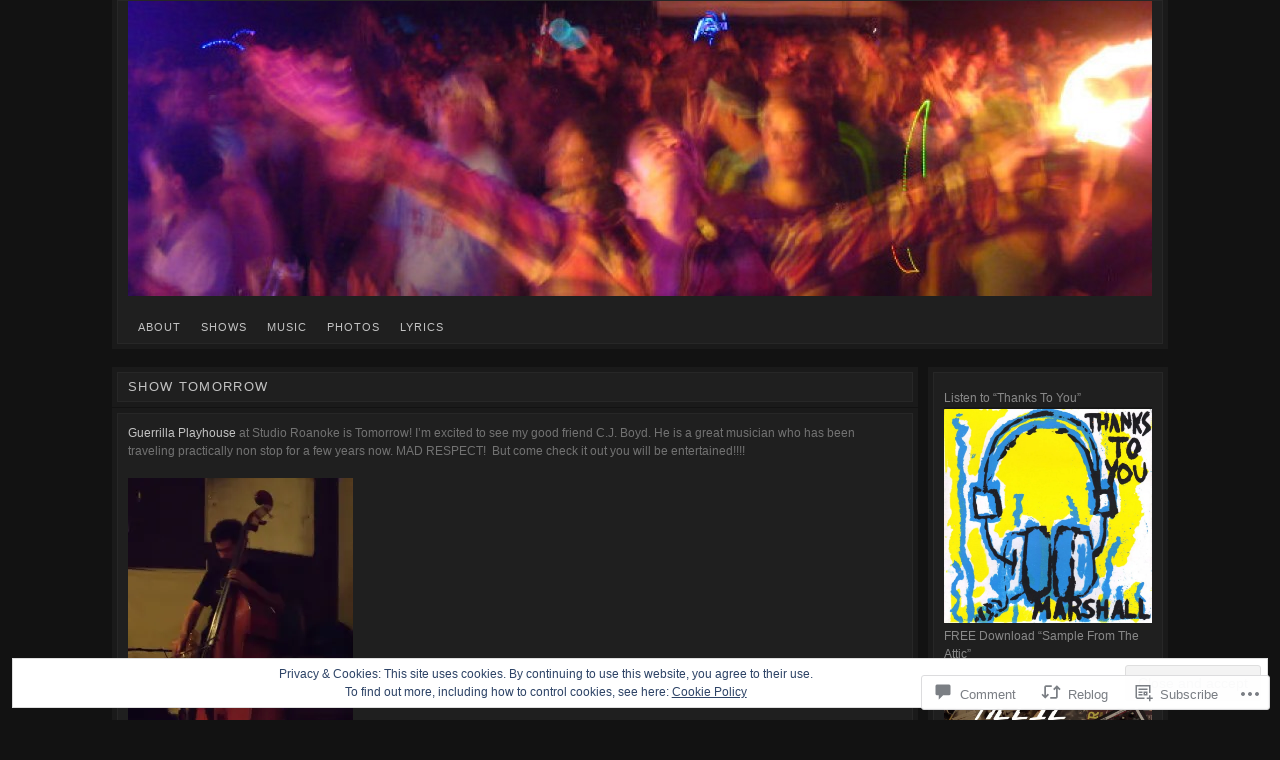

--- FILE ---
content_type: text/html; charset=UTF-8
request_url: https://marshallhicks.com/2012/01/21/show-tomorrow/
body_size: 28840
content:
<!DOCTYPE html>
<!--[if IE 6]>
<html id="ie6" lang="en">
<![endif]-->
<!--[if IE 7]>
<html id="ie7" lang="en">
<![endif]-->
<!--[if IE 8]>
<html id="ie8" lang="en">
<![endif]-->
<!--[if !(IE 6) & !(IE 7) & !(IE 8)]><!-->
<html lang="en">
<!--<![endif]-->
<head>
<meta charset="UTF-8" />
<title>SHOW TOMORROW | marshallhicks</title>
<link rel="profile" href="http://gmpg.org/xfn/11" />
<link rel="pingback" href="https://marshallhicks.com/xmlrpc.php" />
<meta name='robots' content='max-image-preview:large' />

<!-- Async WordPress.com Remote Login -->
<script id="wpcom_remote_login_js">
var wpcom_remote_login_extra_auth = '';
function wpcom_remote_login_remove_dom_node_id( element_id ) {
	var dom_node = document.getElementById( element_id );
	if ( dom_node ) { dom_node.parentNode.removeChild( dom_node ); }
}
function wpcom_remote_login_remove_dom_node_classes( class_name ) {
	var dom_nodes = document.querySelectorAll( '.' + class_name );
	for ( var i = 0; i < dom_nodes.length; i++ ) {
		dom_nodes[ i ].parentNode.removeChild( dom_nodes[ i ] );
	}
}
function wpcom_remote_login_final_cleanup() {
	wpcom_remote_login_remove_dom_node_classes( "wpcom_remote_login_msg" );
	wpcom_remote_login_remove_dom_node_id( "wpcom_remote_login_key" );
	wpcom_remote_login_remove_dom_node_id( "wpcom_remote_login_validate" );
	wpcom_remote_login_remove_dom_node_id( "wpcom_remote_login_js" );
	wpcom_remote_login_remove_dom_node_id( "wpcom_request_access_iframe" );
	wpcom_remote_login_remove_dom_node_id( "wpcom_request_access_styles" );
}

// Watch for messages back from the remote login
window.addEventListener( "message", function( e ) {
	if ( e.origin === "https://r-login.wordpress.com" ) {
		var data = {};
		try {
			data = JSON.parse( e.data );
		} catch( e ) {
			wpcom_remote_login_final_cleanup();
			return;
		}

		if ( data.msg === 'LOGIN' ) {
			// Clean up the login check iframe
			wpcom_remote_login_remove_dom_node_id( "wpcom_remote_login_key" );

			var id_regex = new RegExp( /^[0-9]+$/ );
			var token_regex = new RegExp( /^.*|.*|.*$/ );
			if (
				token_regex.test( data.token )
				&& id_regex.test( data.wpcomid )
			) {
				// We have everything we need to ask for a login
				var script = document.createElement( "script" );
				script.setAttribute( "id", "wpcom_remote_login_validate" );
				script.src = '/remote-login.php?wpcom_remote_login=validate'
					+ '&wpcomid=' + data.wpcomid
					+ '&token=' + encodeURIComponent( data.token )
					+ '&host=' + window.location.protocol
					+ '//' + window.location.hostname
					+ '&postid=159'
					+ '&is_singular=1';
				document.body.appendChild( script );
			}

			return;
		}

		// Safari ITP, not logged in, so redirect
		if ( data.msg === 'LOGIN-REDIRECT' ) {
			window.location = 'https://wordpress.com/log-in?redirect_to=' + window.location.href;
			return;
		}

		// Safari ITP, storage access failed, remove the request
		if ( data.msg === 'LOGIN-REMOVE' ) {
			var css_zap = 'html { -webkit-transition: margin-top 1s; transition: margin-top 1s; } /* 9001 */ html { margin-top: 0 !important; } * html body { margin-top: 0 !important; } @media screen and ( max-width: 782px ) { html { margin-top: 0 !important; } * html body { margin-top: 0 !important; } }';
			var style_zap = document.createElement( 'style' );
			style_zap.type = 'text/css';
			style_zap.appendChild( document.createTextNode( css_zap ) );
			document.body.appendChild( style_zap );

			var e = document.getElementById( 'wpcom_request_access_iframe' );
			e.parentNode.removeChild( e );

			document.cookie = 'wordpress_com_login_access=denied; path=/; max-age=31536000';

			return;
		}

		// Safari ITP
		if ( data.msg === 'REQUEST_ACCESS' ) {
			console.log( 'request access: safari' );

			// Check ITP iframe enable/disable knob
			if ( wpcom_remote_login_extra_auth !== 'safari_itp_iframe' ) {
				return;
			}

			// If we are in a "private window" there is no ITP.
			var private_window = false;
			try {
				var opendb = window.openDatabase( null, null, null, null );
			} catch( e ) {
				private_window = true;
			}

			if ( private_window ) {
				console.log( 'private window' );
				return;
			}

			var iframe = document.createElement( 'iframe' );
			iframe.id = 'wpcom_request_access_iframe';
			iframe.setAttribute( 'scrolling', 'no' );
			iframe.setAttribute( 'sandbox', 'allow-storage-access-by-user-activation allow-scripts allow-same-origin allow-top-navigation-by-user-activation' );
			iframe.src = 'https://r-login.wordpress.com/remote-login.php?wpcom_remote_login=request_access&origin=' + encodeURIComponent( data.origin ) + '&wpcomid=' + encodeURIComponent( data.wpcomid );

			var css = 'html { -webkit-transition: margin-top 1s; transition: margin-top 1s; } /* 9001 */ html { margin-top: 46px !important; } * html body { margin-top: 46px !important; } @media screen and ( max-width: 660px ) { html { margin-top: 71px !important; } * html body { margin-top: 71px !important; } #wpcom_request_access_iframe { display: block; height: 71px !important; } } #wpcom_request_access_iframe { border: 0px; height: 46px; position: fixed; top: 0; left: 0; width: 100%; min-width: 100%; z-index: 99999; background: #23282d; } ';

			var style = document.createElement( 'style' );
			style.type = 'text/css';
			style.id = 'wpcom_request_access_styles';
			style.appendChild( document.createTextNode( css ) );
			document.body.appendChild( style );

			document.body.appendChild( iframe );
		}

		if ( data.msg === 'DONE' ) {
			wpcom_remote_login_final_cleanup();
		}
	}
}, false );

// Inject the remote login iframe after the page has had a chance to load
// more critical resources
window.addEventListener( "DOMContentLoaded", function( e ) {
	var iframe = document.createElement( "iframe" );
	iframe.style.display = "none";
	iframe.setAttribute( "scrolling", "no" );
	iframe.setAttribute( "id", "wpcom_remote_login_key" );
	iframe.src = "https://r-login.wordpress.com/remote-login.php"
		+ "?wpcom_remote_login=key"
		+ "&origin=aHR0cHM6Ly9tYXJzaGFsbGhpY2tzLmNvbQ%3D%3D"
		+ "&wpcomid=30638629"
		+ "&time=" + Math.floor( Date.now() / 1000 );
	document.body.appendChild( iframe );
}, false );
</script>
<link rel='dns-prefetch' href='//s0.wp.com' />
<link rel='dns-prefetch' href='//widgets.wp.com' />
<link rel="alternate" type="application/rss+xml" title="marshallhicks &raquo; Feed" href="https://marshallhicks.com/feed/" />
<link rel="alternate" type="application/rss+xml" title="marshallhicks &raquo; Comments Feed" href="https://marshallhicks.com/comments/feed/" />
<link rel="alternate" type="application/rss+xml" title="marshallhicks &raquo; SHOW TOMORROW Comments Feed" href="https://marshallhicks.com/2012/01/21/show-tomorrow/feed/" />
	<script type="text/javascript">
		/* <![CDATA[ */
		function addLoadEvent(func) {
			var oldonload = window.onload;
			if (typeof window.onload != 'function') {
				window.onload = func;
			} else {
				window.onload = function () {
					oldonload();
					func();
				}
			}
		}
		/* ]]> */
	</script>
	<link crossorigin='anonymous' rel='stylesheet' id='all-css-0-1' href='/_static/??-eJx9jNsKwjAQBX/IuHipxQfxW9JkbbdNNsHdUPr3piIIIn0czpmBORuXWJEVYjE5lJ5YYCbfowpgqWuaCE2wMyjGHKyigOgScO9EdvA/MKJm66YPgxSGmHwJ1X3i2vAmJ9Ef2ioGmvDbfdPWnfhBTLqADhirmEsHTDKQ2lW7x9uhbU7H9no5N+MLYjxiSA==&cssminify=yes' type='text/css' media='all' />
<style id='wp-emoji-styles-inline-css'>

	img.wp-smiley, img.emoji {
		display: inline !important;
		border: none !important;
		box-shadow: none !important;
		height: 1em !important;
		width: 1em !important;
		margin: 0 0.07em !important;
		vertical-align: -0.1em !important;
		background: none !important;
		padding: 0 !important;
	}
/*# sourceURL=wp-emoji-styles-inline-css */
</style>
<link crossorigin='anonymous' rel='stylesheet' id='all-css-2-1' href='/wp-content/plugins/gutenberg-core/v22.2.0/build/styles/block-library/style.css?m=1764855221i&cssminify=yes' type='text/css' media='all' />
<style id='wp-block-library-inline-css'>
.has-text-align-justify {
	text-align:justify;
}
.has-text-align-justify{text-align:justify;}

/*# sourceURL=wp-block-library-inline-css */
</style><style id='global-styles-inline-css'>
:root{--wp--preset--aspect-ratio--square: 1;--wp--preset--aspect-ratio--4-3: 4/3;--wp--preset--aspect-ratio--3-4: 3/4;--wp--preset--aspect-ratio--3-2: 3/2;--wp--preset--aspect-ratio--2-3: 2/3;--wp--preset--aspect-ratio--16-9: 16/9;--wp--preset--aspect-ratio--9-16: 9/16;--wp--preset--color--black: #000000;--wp--preset--color--cyan-bluish-gray: #abb8c3;--wp--preset--color--white: #ffffff;--wp--preset--color--pale-pink: #f78da7;--wp--preset--color--vivid-red: #cf2e2e;--wp--preset--color--luminous-vivid-orange: #ff6900;--wp--preset--color--luminous-vivid-amber: #fcb900;--wp--preset--color--light-green-cyan: #7bdcb5;--wp--preset--color--vivid-green-cyan: #00d084;--wp--preset--color--pale-cyan-blue: #8ed1fc;--wp--preset--color--vivid-cyan-blue: #0693e3;--wp--preset--color--vivid-purple: #9b51e0;--wp--preset--gradient--vivid-cyan-blue-to-vivid-purple: linear-gradient(135deg,rgb(6,147,227) 0%,rgb(155,81,224) 100%);--wp--preset--gradient--light-green-cyan-to-vivid-green-cyan: linear-gradient(135deg,rgb(122,220,180) 0%,rgb(0,208,130) 100%);--wp--preset--gradient--luminous-vivid-amber-to-luminous-vivid-orange: linear-gradient(135deg,rgb(252,185,0) 0%,rgb(255,105,0) 100%);--wp--preset--gradient--luminous-vivid-orange-to-vivid-red: linear-gradient(135deg,rgb(255,105,0) 0%,rgb(207,46,46) 100%);--wp--preset--gradient--very-light-gray-to-cyan-bluish-gray: linear-gradient(135deg,rgb(238,238,238) 0%,rgb(169,184,195) 100%);--wp--preset--gradient--cool-to-warm-spectrum: linear-gradient(135deg,rgb(74,234,220) 0%,rgb(151,120,209) 20%,rgb(207,42,186) 40%,rgb(238,44,130) 60%,rgb(251,105,98) 80%,rgb(254,248,76) 100%);--wp--preset--gradient--blush-light-purple: linear-gradient(135deg,rgb(255,206,236) 0%,rgb(152,150,240) 100%);--wp--preset--gradient--blush-bordeaux: linear-gradient(135deg,rgb(254,205,165) 0%,rgb(254,45,45) 50%,rgb(107,0,62) 100%);--wp--preset--gradient--luminous-dusk: linear-gradient(135deg,rgb(255,203,112) 0%,rgb(199,81,192) 50%,rgb(65,88,208) 100%);--wp--preset--gradient--pale-ocean: linear-gradient(135deg,rgb(255,245,203) 0%,rgb(182,227,212) 50%,rgb(51,167,181) 100%);--wp--preset--gradient--electric-grass: linear-gradient(135deg,rgb(202,248,128) 0%,rgb(113,206,126) 100%);--wp--preset--gradient--midnight: linear-gradient(135deg,rgb(2,3,129) 0%,rgb(40,116,252) 100%);--wp--preset--font-size--small: 13px;--wp--preset--font-size--medium: 20px;--wp--preset--font-size--large: 36px;--wp--preset--font-size--x-large: 42px;--wp--preset--font-family--albert-sans: 'Albert Sans', sans-serif;--wp--preset--font-family--alegreya: Alegreya, serif;--wp--preset--font-family--arvo: Arvo, serif;--wp--preset--font-family--bodoni-moda: 'Bodoni Moda', serif;--wp--preset--font-family--bricolage-grotesque: 'Bricolage Grotesque', sans-serif;--wp--preset--font-family--cabin: Cabin, sans-serif;--wp--preset--font-family--chivo: Chivo, sans-serif;--wp--preset--font-family--commissioner: Commissioner, sans-serif;--wp--preset--font-family--cormorant: Cormorant, serif;--wp--preset--font-family--courier-prime: 'Courier Prime', monospace;--wp--preset--font-family--crimson-pro: 'Crimson Pro', serif;--wp--preset--font-family--dm-mono: 'DM Mono', monospace;--wp--preset--font-family--dm-sans: 'DM Sans', sans-serif;--wp--preset--font-family--dm-serif-display: 'DM Serif Display', serif;--wp--preset--font-family--domine: Domine, serif;--wp--preset--font-family--eb-garamond: 'EB Garamond', serif;--wp--preset--font-family--epilogue: Epilogue, sans-serif;--wp--preset--font-family--fahkwang: Fahkwang, sans-serif;--wp--preset--font-family--figtree: Figtree, sans-serif;--wp--preset--font-family--fira-sans: 'Fira Sans', sans-serif;--wp--preset--font-family--fjalla-one: 'Fjalla One', sans-serif;--wp--preset--font-family--fraunces: Fraunces, serif;--wp--preset--font-family--gabarito: Gabarito, system-ui;--wp--preset--font-family--ibm-plex-mono: 'IBM Plex Mono', monospace;--wp--preset--font-family--ibm-plex-sans: 'IBM Plex Sans', sans-serif;--wp--preset--font-family--ibarra-real-nova: 'Ibarra Real Nova', serif;--wp--preset--font-family--instrument-serif: 'Instrument Serif', serif;--wp--preset--font-family--inter: Inter, sans-serif;--wp--preset--font-family--josefin-sans: 'Josefin Sans', sans-serif;--wp--preset--font-family--jost: Jost, sans-serif;--wp--preset--font-family--libre-baskerville: 'Libre Baskerville', serif;--wp--preset--font-family--libre-franklin: 'Libre Franklin', sans-serif;--wp--preset--font-family--literata: Literata, serif;--wp--preset--font-family--lora: Lora, serif;--wp--preset--font-family--merriweather: Merriweather, serif;--wp--preset--font-family--montserrat: Montserrat, sans-serif;--wp--preset--font-family--newsreader: Newsreader, serif;--wp--preset--font-family--noto-sans-mono: 'Noto Sans Mono', sans-serif;--wp--preset--font-family--nunito: Nunito, sans-serif;--wp--preset--font-family--open-sans: 'Open Sans', sans-serif;--wp--preset--font-family--overpass: Overpass, sans-serif;--wp--preset--font-family--pt-serif: 'PT Serif', serif;--wp--preset--font-family--petrona: Petrona, serif;--wp--preset--font-family--piazzolla: Piazzolla, serif;--wp--preset--font-family--playfair-display: 'Playfair Display', serif;--wp--preset--font-family--plus-jakarta-sans: 'Plus Jakarta Sans', sans-serif;--wp--preset--font-family--poppins: Poppins, sans-serif;--wp--preset--font-family--raleway: Raleway, sans-serif;--wp--preset--font-family--roboto: Roboto, sans-serif;--wp--preset--font-family--roboto-slab: 'Roboto Slab', serif;--wp--preset--font-family--rubik: Rubik, sans-serif;--wp--preset--font-family--rufina: Rufina, serif;--wp--preset--font-family--sora: Sora, sans-serif;--wp--preset--font-family--source-sans-3: 'Source Sans 3', sans-serif;--wp--preset--font-family--source-serif-4: 'Source Serif 4', serif;--wp--preset--font-family--space-mono: 'Space Mono', monospace;--wp--preset--font-family--syne: Syne, sans-serif;--wp--preset--font-family--texturina: Texturina, serif;--wp--preset--font-family--urbanist: Urbanist, sans-serif;--wp--preset--font-family--work-sans: 'Work Sans', sans-serif;--wp--preset--spacing--20: 0.44rem;--wp--preset--spacing--30: 0.67rem;--wp--preset--spacing--40: 1rem;--wp--preset--spacing--50: 1.5rem;--wp--preset--spacing--60: 2.25rem;--wp--preset--spacing--70: 3.38rem;--wp--preset--spacing--80: 5.06rem;--wp--preset--shadow--natural: 6px 6px 9px rgba(0, 0, 0, 0.2);--wp--preset--shadow--deep: 12px 12px 50px rgba(0, 0, 0, 0.4);--wp--preset--shadow--sharp: 6px 6px 0px rgba(0, 0, 0, 0.2);--wp--preset--shadow--outlined: 6px 6px 0px -3px rgb(255, 255, 255), 6px 6px rgb(0, 0, 0);--wp--preset--shadow--crisp: 6px 6px 0px rgb(0, 0, 0);}:where(.is-layout-flex){gap: 0.5em;}:where(.is-layout-grid){gap: 0.5em;}body .is-layout-flex{display: flex;}.is-layout-flex{flex-wrap: wrap;align-items: center;}.is-layout-flex > :is(*, div){margin: 0;}body .is-layout-grid{display: grid;}.is-layout-grid > :is(*, div){margin: 0;}:where(.wp-block-columns.is-layout-flex){gap: 2em;}:where(.wp-block-columns.is-layout-grid){gap: 2em;}:where(.wp-block-post-template.is-layout-flex){gap: 1.25em;}:where(.wp-block-post-template.is-layout-grid){gap: 1.25em;}.has-black-color{color: var(--wp--preset--color--black) !important;}.has-cyan-bluish-gray-color{color: var(--wp--preset--color--cyan-bluish-gray) !important;}.has-white-color{color: var(--wp--preset--color--white) !important;}.has-pale-pink-color{color: var(--wp--preset--color--pale-pink) !important;}.has-vivid-red-color{color: var(--wp--preset--color--vivid-red) !important;}.has-luminous-vivid-orange-color{color: var(--wp--preset--color--luminous-vivid-orange) !important;}.has-luminous-vivid-amber-color{color: var(--wp--preset--color--luminous-vivid-amber) !important;}.has-light-green-cyan-color{color: var(--wp--preset--color--light-green-cyan) !important;}.has-vivid-green-cyan-color{color: var(--wp--preset--color--vivid-green-cyan) !important;}.has-pale-cyan-blue-color{color: var(--wp--preset--color--pale-cyan-blue) !important;}.has-vivid-cyan-blue-color{color: var(--wp--preset--color--vivid-cyan-blue) !important;}.has-vivid-purple-color{color: var(--wp--preset--color--vivid-purple) !important;}.has-black-background-color{background-color: var(--wp--preset--color--black) !important;}.has-cyan-bluish-gray-background-color{background-color: var(--wp--preset--color--cyan-bluish-gray) !important;}.has-white-background-color{background-color: var(--wp--preset--color--white) !important;}.has-pale-pink-background-color{background-color: var(--wp--preset--color--pale-pink) !important;}.has-vivid-red-background-color{background-color: var(--wp--preset--color--vivid-red) !important;}.has-luminous-vivid-orange-background-color{background-color: var(--wp--preset--color--luminous-vivid-orange) !important;}.has-luminous-vivid-amber-background-color{background-color: var(--wp--preset--color--luminous-vivid-amber) !important;}.has-light-green-cyan-background-color{background-color: var(--wp--preset--color--light-green-cyan) !important;}.has-vivid-green-cyan-background-color{background-color: var(--wp--preset--color--vivid-green-cyan) !important;}.has-pale-cyan-blue-background-color{background-color: var(--wp--preset--color--pale-cyan-blue) !important;}.has-vivid-cyan-blue-background-color{background-color: var(--wp--preset--color--vivid-cyan-blue) !important;}.has-vivid-purple-background-color{background-color: var(--wp--preset--color--vivid-purple) !important;}.has-black-border-color{border-color: var(--wp--preset--color--black) !important;}.has-cyan-bluish-gray-border-color{border-color: var(--wp--preset--color--cyan-bluish-gray) !important;}.has-white-border-color{border-color: var(--wp--preset--color--white) !important;}.has-pale-pink-border-color{border-color: var(--wp--preset--color--pale-pink) !important;}.has-vivid-red-border-color{border-color: var(--wp--preset--color--vivid-red) !important;}.has-luminous-vivid-orange-border-color{border-color: var(--wp--preset--color--luminous-vivid-orange) !important;}.has-luminous-vivid-amber-border-color{border-color: var(--wp--preset--color--luminous-vivid-amber) !important;}.has-light-green-cyan-border-color{border-color: var(--wp--preset--color--light-green-cyan) !important;}.has-vivid-green-cyan-border-color{border-color: var(--wp--preset--color--vivid-green-cyan) !important;}.has-pale-cyan-blue-border-color{border-color: var(--wp--preset--color--pale-cyan-blue) !important;}.has-vivid-cyan-blue-border-color{border-color: var(--wp--preset--color--vivid-cyan-blue) !important;}.has-vivid-purple-border-color{border-color: var(--wp--preset--color--vivid-purple) !important;}.has-vivid-cyan-blue-to-vivid-purple-gradient-background{background: var(--wp--preset--gradient--vivid-cyan-blue-to-vivid-purple) !important;}.has-light-green-cyan-to-vivid-green-cyan-gradient-background{background: var(--wp--preset--gradient--light-green-cyan-to-vivid-green-cyan) !important;}.has-luminous-vivid-amber-to-luminous-vivid-orange-gradient-background{background: var(--wp--preset--gradient--luminous-vivid-amber-to-luminous-vivid-orange) !important;}.has-luminous-vivid-orange-to-vivid-red-gradient-background{background: var(--wp--preset--gradient--luminous-vivid-orange-to-vivid-red) !important;}.has-very-light-gray-to-cyan-bluish-gray-gradient-background{background: var(--wp--preset--gradient--very-light-gray-to-cyan-bluish-gray) !important;}.has-cool-to-warm-spectrum-gradient-background{background: var(--wp--preset--gradient--cool-to-warm-spectrum) !important;}.has-blush-light-purple-gradient-background{background: var(--wp--preset--gradient--blush-light-purple) !important;}.has-blush-bordeaux-gradient-background{background: var(--wp--preset--gradient--blush-bordeaux) !important;}.has-luminous-dusk-gradient-background{background: var(--wp--preset--gradient--luminous-dusk) !important;}.has-pale-ocean-gradient-background{background: var(--wp--preset--gradient--pale-ocean) !important;}.has-electric-grass-gradient-background{background: var(--wp--preset--gradient--electric-grass) !important;}.has-midnight-gradient-background{background: var(--wp--preset--gradient--midnight) !important;}.has-small-font-size{font-size: var(--wp--preset--font-size--small) !important;}.has-medium-font-size{font-size: var(--wp--preset--font-size--medium) !important;}.has-large-font-size{font-size: var(--wp--preset--font-size--large) !important;}.has-x-large-font-size{font-size: var(--wp--preset--font-size--x-large) !important;}.has-albert-sans-font-family{font-family: var(--wp--preset--font-family--albert-sans) !important;}.has-alegreya-font-family{font-family: var(--wp--preset--font-family--alegreya) !important;}.has-arvo-font-family{font-family: var(--wp--preset--font-family--arvo) !important;}.has-bodoni-moda-font-family{font-family: var(--wp--preset--font-family--bodoni-moda) !important;}.has-bricolage-grotesque-font-family{font-family: var(--wp--preset--font-family--bricolage-grotesque) !important;}.has-cabin-font-family{font-family: var(--wp--preset--font-family--cabin) !important;}.has-chivo-font-family{font-family: var(--wp--preset--font-family--chivo) !important;}.has-commissioner-font-family{font-family: var(--wp--preset--font-family--commissioner) !important;}.has-cormorant-font-family{font-family: var(--wp--preset--font-family--cormorant) !important;}.has-courier-prime-font-family{font-family: var(--wp--preset--font-family--courier-prime) !important;}.has-crimson-pro-font-family{font-family: var(--wp--preset--font-family--crimson-pro) !important;}.has-dm-mono-font-family{font-family: var(--wp--preset--font-family--dm-mono) !important;}.has-dm-sans-font-family{font-family: var(--wp--preset--font-family--dm-sans) !important;}.has-dm-serif-display-font-family{font-family: var(--wp--preset--font-family--dm-serif-display) !important;}.has-domine-font-family{font-family: var(--wp--preset--font-family--domine) !important;}.has-eb-garamond-font-family{font-family: var(--wp--preset--font-family--eb-garamond) !important;}.has-epilogue-font-family{font-family: var(--wp--preset--font-family--epilogue) !important;}.has-fahkwang-font-family{font-family: var(--wp--preset--font-family--fahkwang) !important;}.has-figtree-font-family{font-family: var(--wp--preset--font-family--figtree) !important;}.has-fira-sans-font-family{font-family: var(--wp--preset--font-family--fira-sans) !important;}.has-fjalla-one-font-family{font-family: var(--wp--preset--font-family--fjalla-one) !important;}.has-fraunces-font-family{font-family: var(--wp--preset--font-family--fraunces) !important;}.has-gabarito-font-family{font-family: var(--wp--preset--font-family--gabarito) !important;}.has-ibm-plex-mono-font-family{font-family: var(--wp--preset--font-family--ibm-plex-mono) !important;}.has-ibm-plex-sans-font-family{font-family: var(--wp--preset--font-family--ibm-plex-sans) !important;}.has-ibarra-real-nova-font-family{font-family: var(--wp--preset--font-family--ibarra-real-nova) !important;}.has-instrument-serif-font-family{font-family: var(--wp--preset--font-family--instrument-serif) !important;}.has-inter-font-family{font-family: var(--wp--preset--font-family--inter) !important;}.has-josefin-sans-font-family{font-family: var(--wp--preset--font-family--josefin-sans) !important;}.has-jost-font-family{font-family: var(--wp--preset--font-family--jost) !important;}.has-libre-baskerville-font-family{font-family: var(--wp--preset--font-family--libre-baskerville) !important;}.has-libre-franklin-font-family{font-family: var(--wp--preset--font-family--libre-franklin) !important;}.has-literata-font-family{font-family: var(--wp--preset--font-family--literata) !important;}.has-lora-font-family{font-family: var(--wp--preset--font-family--lora) !important;}.has-merriweather-font-family{font-family: var(--wp--preset--font-family--merriweather) !important;}.has-montserrat-font-family{font-family: var(--wp--preset--font-family--montserrat) !important;}.has-newsreader-font-family{font-family: var(--wp--preset--font-family--newsreader) !important;}.has-noto-sans-mono-font-family{font-family: var(--wp--preset--font-family--noto-sans-mono) !important;}.has-nunito-font-family{font-family: var(--wp--preset--font-family--nunito) !important;}.has-open-sans-font-family{font-family: var(--wp--preset--font-family--open-sans) !important;}.has-overpass-font-family{font-family: var(--wp--preset--font-family--overpass) !important;}.has-pt-serif-font-family{font-family: var(--wp--preset--font-family--pt-serif) !important;}.has-petrona-font-family{font-family: var(--wp--preset--font-family--petrona) !important;}.has-piazzolla-font-family{font-family: var(--wp--preset--font-family--piazzolla) !important;}.has-playfair-display-font-family{font-family: var(--wp--preset--font-family--playfair-display) !important;}.has-plus-jakarta-sans-font-family{font-family: var(--wp--preset--font-family--plus-jakarta-sans) !important;}.has-poppins-font-family{font-family: var(--wp--preset--font-family--poppins) !important;}.has-raleway-font-family{font-family: var(--wp--preset--font-family--raleway) !important;}.has-roboto-font-family{font-family: var(--wp--preset--font-family--roboto) !important;}.has-roboto-slab-font-family{font-family: var(--wp--preset--font-family--roboto-slab) !important;}.has-rubik-font-family{font-family: var(--wp--preset--font-family--rubik) !important;}.has-rufina-font-family{font-family: var(--wp--preset--font-family--rufina) !important;}.has-sora-font-family{font-family: var(--wp--preset--font-family--sora) !important;}.has-source-sans-3-font-family{font-family: var(--wp--preset--font-family--source-sans-3) !important;}.has-source-serif-4-font-family{font-family: var(--wp--preset--font-family--source-serif-4) !important;}.has-space-mono-font-family{font-family: var(--wp--preset--font-family--space-mono) !important;}.has-syne-font-family{font-family: var(--wp--preset--font-family--syne) !important;}.has-texturina-font-family{font-family: var(--wp--preset--font-family--texturina) !important;}.has-urbanist-font-family{font-family: var(--wp--preset--font-family--urbanist) !important;}.has-work-sans-font-family{font-family: var(--wp--preset--font-family--work-sans) !important;}
/*# sourceURL=global-styles-inline-css */
</style>

<style id='classic-theme-styles-inline-css'>
/*! This file is auto-generated */
.wp-block-button__link{color:#fff;background-color:#32373c;border-radius:9999px;box-shadow:none;text-decoration:none;padding:calc(.667em + 2px) calc(1.333em + 2px);font-size:1.125em}.wp-block-file__button{background:#32373c;color:#fff;text-decoration:none}
/*# sourceURL=/wp-includes/css/classic-themes.min.css */
</style>
<link crossorigin='anonymous' rel='stylesheet' id='all-css-4-1' href='/_static/??-eJx9jksOwjAMRC9EcCsEFQvEUVA+FqTUSRQ77fVxVbEBxMaSZ+bZA0sxPifBJEDNlKndY2LwuaLqVKyAJghDtDghaWzvmXfwG1uKMsa5UpHZ6KTYyMhDQf7HjSjF+qdRaTuxGcAtvb3bjCnkCrZJJisS/RcFXD24FqcAM1ann1VcK/Pnvna50qUfTl3XH8+HYXwBNR1jhQ==&cssminify=yes' type='text/css' media='all' />
<link rel='stylesheet' id='verbum-gutenberg-css-css' href='https://widgets.wp.com/verbum-block-editor/block-editor.css?ver=1738686361' media='all' />
<link crossorigin='anonymous' rel='stylesheet' id='all-css-6-1' href='/_static/??-eJx9i8sKwjAQAH/IuJSIj4P4LWlc0+hmN2Q3iH/feqsIvc3ADLyri8KGbGATFlSofQTOOmULoPYh3EfVHWyHUUiawj20119euqvUU2aFhiNJWjDBUq10a0oojiQGy8I/4h4Ucvuut3IdTofhePHen58zt11O8A==&cssminify=yes' type='text/css' media='all' />
<link crossorigin='anonymous' rel='stylesheet' id='print-css-7-1' href='/wp-content/mu-plugins/global-print/global-print.css?m=1465851035i&cssminify=yes' type='text/css' media='print' />
<style id='jetpack-global-styles-frontend-style-inline-css'>
:root { --font-headings: unset; --font-base: unset; --font-headings-default: -apple-system,BlinkMacSystemFont,"Segoe UI",Roboto,Oxygen-Sans,Ubuntu,Cantarell,"Helvetica Neue",sans-serif; --font-base-default: -apple-system,BlinkMacSystemFont,"Segoe UI",Roboto,Oxygen-Sans,Ubuntu,Cantarell,"Helvetica Neue",sans-serif;}
/*# sourceURL=jetpack-global-styles-frontend-style-inline-css */
</style>
<link crossorigin='anonymous' rel='stylesheet' id='all-css-10-1' href='/_static/??-eJyNjcsKAjEMRX/IGtQZBxfip0hMS9sxTYppGfx7H7gRN+7ugcs5sFRHKi1Ig9Jd5R6zGMyhVaTrh8G6QFHfORhYwlvw6P39PbPENZmt4G/ROQuBKWVkxxrVvuBH1lIoz2waILJekF+HUzlupnG3nQ77YZwfuRJIaQ==&cssminify=yes' type='text/css' media='all' />
<script type="text/javascript" id="jetpack_related-posts-js-extra">
/* <![CDATA[ */
var related_posts_js_options = {"post_heading":"h4"};
//# sourceURL=jetpack_related-posts-js-extra
/* ]]> */
</script>
<script type="text/javascript" id="wpcom-actionbar-placeholder-js-extra">
/* <![CDATA[ */
var actionbardata = {"siteID":"30638629","postID":"159","siteURL":"https://marshallhicks.com","xhrURL":"https://marshallhicks.com/wp-admin/admin-ajax.php","nonce":"bdae942ed4","isLoggedIn":"","statusMessage":"","subsEmailDefault":"instantly","proxyScriptUrl":"https://s0.wp.com/wp-content/js/wpcom-proxy-request.js?m=1513050504i&amp;ver=20211021","shortlink":"https://wp.me/p24yvr-2z","i18n":{"followedText":"New posts from this site will now appear in your \u003Ca href=\"https://wordpress.com/reader\"\u003EReader\u003C/a\u003E","foldBar":"Collapse this bar","unfoldBar":"Expand this bar","shortLinkCopied":"Shortlink copied to clipboard."}};
//# sourceURL=wpcom-actionbar-placeholder-js-extra
/* ]]> */
</script>
<script type="text/javascript" id="jetpack-mu-wpcom-settings-js-before">
/* <![CDATA[ */
var JETPACK_MU_WPCOM_SETTINGS = {"assetsUrl":"https://s0.wp.com/wp-content/mu-plugins/jetpack-mu-wpcom-plugin/sun/jetpack_vendor/automattic/jetpack-mu-wpcom/src/build/"};
//# sourceURL=jetpack-mu-wpcom-settings-js-before
/* ]]> */
</script>
<script crossorigin='anonymous' type='text/javascript'  src='/_static/??-eJxdjd0KAiEQhV+o2clg2b2JHiVcFdF0HBxt6+3bhYjq6vBx/nBlMIWao4a5A6fuAwlG11ib25tROuE1kMGlh2SxuqSbs8BFmvzSkAMNUQ74tRu3TGrAtTye/96Siv+8rqVabQVM0iJO9qLJjPfTLkCFwFuu28Qln9U0jkelpnmOL35BR9g='></script>
<script type="text/javascript" id="rlt-proxy-js-after">
/* <![CDATA[ */
	rltInitialize( {"token":null,"iframeOrigins":["https:\/\/widgets.wp.com"]} );
//# sourceURL=rlt-proxy-js-after
/* ]]> */
</script>
<link rel="EditURI" type="application/rsd+xml" title="RSD" href="https://marshallhicks.wordpress.com/xmlrpc.php?rsd" />
<meta name="generator" content="WordPress.com" />
<link rel="canonical" href="https://marshallhicks.com/2012/01/21/show-tomorrow/" />
<link rel='shortlink' href='https://wp.me/p24yvr-2z' />
<link rel="alternate" type="application/json+oembed" href="https://public-api.wordpress.com/oembed/?format=json&amp;url=https%3A%2F%2Fmarshallhicks.com%2F2012%2F01%2F21%2Fshow-tomorrow%2F&amp;for=wpcom-auto-discovery" /><link rel="alternate" type="application/xml+oembed" href="https://public-api.wordpress.com/oembed/?format=xml&amp;url=https%3A%2F%2Fmarshallhicks.com%2F2012%2F01%2F21%2Fshow-tomorrow%2F&amp;for=wpcom-auto-discovery" />
<!-- Jetpack Open Graph Tags -->
<meta property="og:type" content="article" />
<meta property="og:title" content="SHOW TOMORROW" />
<meta property="og:url" content="https://marshallhicks.com/2012/01/21/show-tomorrow/" />
<meta property="og:description" content="Guerrilla Playhouse at Studio Roanoke is Tomorrow! I&#8217;m excited to see my good friend C.J. Boyd. He is a great musician who has been traveling practically non stop for a few years now. MAD RES…" />
<meta property="article:published_time" content="2012-01-21T22:51:25+00:00" />
<meta property="article:modified_time" content="2012-01-21T22:52:46+00:00" />
<meta property="og:site_name" content="marshallhicks" />
<meta property="og:image" content="https://marshallhicks.com/wp-content/uploads/2012/01/cjdelt-009.jpg" />
<meta property="og:image:secure_url" content="https://marshallhicks.com/wp-content/uploads/2012/01/cjdelt-009.jpg" />
<meta property="og:image:width" content="225" />
<meta property="og:image:height" content="300" />
<meta property="og:image:alt" content="" />
<meta property="og:locale" content="en_US" />
<meta property="article:publisher" content="https://www.facebook.com/WordPresscom" />
<meta name="twitter:creator" content="@_Justmarshall" />
<meta name="twitter:site" content="@_Justmarshall" />
<meta name="twitter:text:title" content="SHOW TOMORROW" />
<meta name="twitter:image" content="https://marshallhicks.com/wp-content/uploads/2012/01/cjdelt-009.jpg?w=144" />
<meta name="twitter:card" content="summary" />

<!-- End Jetpack Open Graph Tags -->
<link rel='openid.server' href='https://marshallhicks.com/?openidserver=1' />
<link rel='openid.delegate' href='https://marshallhicks.com/' />
<link rel="search" type="application/opensearchdescription+xml" href="https://marshallhicks.com/osd.xml" title="marshallhicks" />
<link rel="search" type="application/opensearchdescription+xml" href="https://s1.wp.com/opensearch.xml" title="WordPress.com" />
<meta name="description" content="Guerrilla Playhouse at Studio Roanoke is Tomorrow! I&#039;m excited to see my good friend C.J. Boyd. He is a great musician who has been traveling practically non stop for a few years now. MAD RESPECT!  But come check it out you will be entertained!!!! CJBOYD.com" />
	<style type="text/css">
			#title h1,
		#tagline {
			position: absolute !important;
			clip: rect(1px 1px 1px 1px); /* IE6, IE7 */
			clip: rect(1px, 1px, 1px, 1px);
		}
		</style>
			<script type="text/javascript">

			window.doNotSellCallback = function() {

				var linkElements = [
					'a[href="https://wordpress.com/?ref=footer_blog"]',
					'a[href="https://wordpress.com/?ref=footer_website"]',
					'a[href="https://wordpress.com/?ref=vertical_footer"]',
					'a[href^="https://wordpress.com/?ref=footer_segment_"]',
				].join(',');

				var dnsLink = document.createElement( 'a' );
				dnsLink.href = 'https://wordpress.com/advertising-program-optout/';
				dnsLink.classList.add( 'do-not-sell-link' );
				dnsLink.rel = 'nofollow';
				dnsLink.style.marginLeft = '0.5em';
				dnsLink.textContent = 'Do Not Sell or Share My Personal Information';

				var creditLinks = document.querySelectorAll( linkElements );

				if ( 0 === creditLinks.length ) {
					return false;
				}

				Array.prototype.forEach.call( creditLinks, function( el ) {
					el.insertAdjacentElement( 'afterend', dnsLink );
				});

				return true;
			};

		</script>
		<link rel="icon" href="https://marshallhicks.com/wp-content/uploads/2019/01/cropped-jhp_7150va-elec_preview.jpeg?w=32" sizes="32x32" />
<link rel="icon" href="https://marshallhicks.com/wp-content/uploads/2019/01/cropped-jhp_7150va-elec_preview.jpeg?w=192" sizes="192x192" />
<link rel="apple-touch-icon" href="https://marshallhicks.com/wp-content/uploads/2019/01/cropped-jhp_7150va-elec_preview.jpeg?w=180" />
<meta name="msapplication-TileImage" content="https://marshallhicks.com/wp-content/uploads/2019/01/cropped-jhp_7150va-elec_preview.jpeg?w=270" />
<script type="text/javascript">
	window.google_analytics_uacct = "UA-52447-2";
</script>

<script type="text/javascript">
	var _gaq = _gaq || [];
	_gaq.push(['_setAccount', 'UA-52447-2']);
	_gaq.push(['_gat._anonymizeIp']);
	_gaq.push(['_setDomainName', 'none']);
	_gaq.push(['_setAllowLinker', true]);
	_gaq.push(['_initData']);
	_gaq.push(['_trackPageview']);

	(function() {
		var ga = document.createElement('script'); ga.type = 'text/javascript'; ga.async = true;
		ga.src = ('https:' == document.location.protocol ? 'https://ssl' : 'http://www') + '.google-analytics.com/ga.js';
		(document.getElementsByTagName('head')[0] || document.getElementsByTagName('body')[0]).appendChild(ga);
	})();
</script>
<link crossorigin='anonymous' rel='stylesheet' id='all-css-0-3' href='/_static/??-eJyNjM0KgzAQBl9I/ag/lR6KjyK6LhJNNsHN4uuXQuvZ4wzD4EwlRcksGcHK5G11otg4p4n2H0NNMDohzD7SrtDTJT4qUi1wexDiYp4VNB3RlP3V/MX3N4T3o++aun892277AK5vOq4=&cssminify=yes' type='text/css' media='all' />
</head>
<body class="wp-singular post-template-default single single-post postid-159 single-format-standard wp-theme-pubnishita customizer-styles-applied layout-photoblog jetpack-reblog-enabled">
<div class="container">
	<div id="header">
		<div id="header-inner" class="clearfix">
			<div id="title">
				<h1>
					<a href="https://marshallhicks.com/" title="marshallhicks" rel="home">
						marshallhicks					</a>
				</h1>
				<p id="tagline" class="close-tagline">
					Stories of a recording artist from SW VA				</p>
								<div id="header-image">
					<a href="https://marshallhicks.com/">
						<img src="https://marshallhicks.com/wp-content/uploads/2011/12/cropped-39340_132203360154715_100000951546191_146840_7378138_n.jpg" width="1024" height="295" alt="" />
					</a>
				</div>
							</div><!-- #title -->
			<ul id="nav" class="menu"><li class="page_item page-item-2"><a href="https://marshallhicks.com/about/">About</a></li>
<li class="page_item page-item-19"><a href="https://marshallhicks.com/shows/">Shows</a></li>
<li class="page_item page-item-29"><a href="https://marshallhicks.com/music/">Music</a></li>
<li class="page_item page-item-55"><a href="https://marshallhicks.com/photos/">Photos</a></li>
<li class="page_item page-item-153"><a href="https://marshallhicks.com/lyrics/">Lyrics</a></li>
</ul>
		</div><!-- #header-inner -->
	</div><!-- #header -->

<div class="main">
		
			<div id="post-159" class="post-159 post type-post status-publish format-standard hentry category-news">

									<h2 class="photo-title">
						<span class="content-title">SHOW TOMORROW</span>
					</h2>
								<div class="photo">
					<div class="photo-inner">
					<p><a title="Guerrilla Playhouse" href="http://www.facebook.com/alli.oakleyy#!/events/248170281920822/" target="_blank">Guerrilla Playhouse</a> at Studio Roanoke is Tomorrow! I&#8217;m excited to see my good friend C.J. Boyd. He is a great musician who has been traveling practically non stop for a few years now. MAD RESPECT!  But come check it out you will be entertained!!!!</p>
<p><a href="https://marshallhicks.com/wp-content/uploads/2012/01/cjdelt-009.jpg"><img data-attachment-id="160" data-permalink="https://marshallhicks.com/2012/01/21/show-tomorrow/cjdelt-009/" data-orig-file="https://marshallhicks.com/wp-content/uploads/2012/01/cjdelt-009.jpg" data-orig-size="2736,3648" data-comments-opened="1" data-image-meta="{&quot;aperture&quot;:&quot;4.1&quot;,&quot;credit&quot;:&quot;&quot;,&quot;camera&quot;:&quot;KODAK EASYSHARE Z915 DIGITAL CAMERA&quot;,&quot;caption&quot;:&quot;&quot;,&quot;created_timestamp&quot;:&quot;1287522141&quot;,&quot;copyright&quot;:&quot;&quot;,&quot;focal_length&quot;:&quot;14.2&quot;,&quot;iso&quot;:&quot;1600&quot;,&quot;shutter_speed&quot;:&quot;0.1&quot;,&quot;title&quot;:&quot;&quot;}" data-image-title="CJdelt 009" data-image-description="" data-image-caption="" data-medium-file="https://marshallhicks.com/wp-content/uploads/2012/01/cjdelt-009.jpg?w=225" data-large-file="https://marshallhicks.com/wp-content/uploads/2012/01/cjdelt-009.jpg?w=768" class="alignnone size-medium wp-image-160" title="CJdelt 009" src="https://marshallhicks.com/wp-content/uploads/2012/01/cjdelt-009.jpg?w=225&#038;h=300" alt="" width="225" height="300" srcset="https://marshallhicks.com/wp-content/uploads/2012/01/cjdelt-009.jpg?w=225 225w, https://marshallhicks.com/wp-content/uploads/2012/01/cjdelt-009.jpg?w=450 450w, https://marshallhicks.com/wp-content/uploads/2012/01/cjdelt-009.jpg?w=113 113w" sizes="(max-width: 225px) 100vw, 225px" /></a></p>
<p><a title="CJ Boyd" href="http://www.cjboyd.com/" target="_blank">CJBOYD.com</a></p>
<div id="jp-post-flair" class="sharedaddy sd-like-enabled sd-sharing-enabled"><div class="sharedaddy sd-sharing-enabled"><div class="robots-nocontent sd-block sd-social sd-social-icon sd-sharing"><h3 class="sd-title">Share this:</h3><div class="sd-content"><ul><li class="share-twitter"><a rel="nofollow noopener noreferrer"
				data-shared="sharing-twitter-159"
				class="share-twitter sd-button share-icon no-text"
				href="https://marshallhicks.com/2012/01/21/show-tomorrow/?share=twitter"
				target="_blank"
				aria-labelledby="sharing-twitter-159"
				>
				<span id="sharing-twitter-159" hidden>Click to share on X (Opens in new window)</span>
				<span>X</span>
			</a></li><li class="share-facebook"><a rel="nofollow noopener noreferrer"
				data-shared="sharing-facebook-159"
				class="share-facebook sd-button share-icon no-text"
				href="https://marshallhicks.com/2012/01/21/show-tomorrow/?share=facebook"
				target="_blank"
				aria-labelledby="sharing-facebook-159"
				>
				<span id="sharing-facebook-159" hidden>Click to share on Facebook (Opens in new window)</span>
				<span>Facebook</span>
			</a></li><li class="share-end"></li></ul></div></div></div><div class='sharedaddy sd-block sd-like jetpack-likes-widget-wrapper jetpack-likes-widget-unloaded' id='like-post-wrapper-30638629-159-69643745dc26a' data-src='//widgets.wp.com/likes/index.html?ver=20260111#blog_id=30638629&amp;post_id=159&amp;origin=marshallhicks.wordpress.com&amp;obj_id=30638629-159-69643745dc26a&amp;domain=marshallhicks.com' data-name='like-post-frame-30638629-159-69643745dc26a' data-title='Like or Reblog'><div class='likes-widget-placeholder post-likes-widget-placeholder' style='height: 55px;'><span class='button'><span>Like</span></span> <span class='loading'>Loading...</span></div><span class='sd-text-color'></span><a class='sd-link-color'></a></div>
<div id='jp-relatedposts' class='jp-relatedposts' >
	<h3 class="jp-relatedposts-headline"><em>Related</em></h3>
</div></div>																										<div id="comments">
	
	
	
		<div id="respond" class="comment-respond">
		<h3 id="reply-title" class="comment-reply-title">Leave a comment <small><a rel="nofollow" id="cancel-comment-reply-link" href="/2012/01/21/show-tomorrow/#respond" style="display:none;">Cancel reply</a></small></h3><form action="https://marshallhicks.com/wp-comments-post.php" method="post" id="commentform" class="comment-form">


<div class="comment-form__verbum transparent"></div><div class="verbum-form-meta"><input type='hidden' name='comment_post_ID' value='159' id='comment_post_ID' />
<input type='hidden' name='comment_parent' id='comment_parent' value='0' />

			<input type="hidden" name="highlander_comment_nonce" id="highlander_comment_nonce" value="6084eeee9e" />
			<input type="hidden" name="verbum_show_subscription_modal" value="" /></div><p style="display: none;"><input type="hidden" id="akismet_comment_nonce" name="akismet_comment_nonce" value="3aaffd7ac8" /></p><p style="display: none !important;" class="akismet-fields-container" data-prefix="ak_"><label>&#916;<textarea name="ak_hp_textarea" cols="45" rows="8" maxlength="100"></textarea></label><input type="hidden" id="ak_js_1" name="ak_js" value="177"/><script type="text/javascript">
/* <![CDATA[ */
document.getElementById( "ak_js_1" ).setAttribute( "value", ( new Date() ).getTime() );
/* ]]> */
</script>
</p></form>	</div><!-- #respond -->
	
</div><!-- #comments -->					<div class="clear"></div>
					</div><!-- .photo-inner -->
				</div><!-- .photo -->
				<div class="photo-meta">
					<div class="photo-meta-inner">
						<ul>
							<li class="first"><a href="https://marshallhicks.com/2012/01/21/show-tomorrow/" title="Permalink to SHOW TOMORROW" rel="bookmark">January 21, 2012</a></li>
							<li><a href="https://marshallhicks.com/category/news/" rel="category tag">NEWS</a></li>							<li class="last"><a href="https://marshallhicks.com/2012/01/21/show-tomorrow/#respond" class="comments-link" >Leave a comment</a></li>
						</ul>
					</div><!-- .photo-meta-inner -->
				</div><!-- .photo-meta -->

			</div><!-- #post-159 -->

			<div class="navigate-single">
				<div class="older-wrapper"><a href="https://marshallhicks.com/2012/01/09/guerrilla-playhouse-12212/" rel="prev">&larr; Older Post</a></div>				<div class="newer-wrapper"><a href="https://marshallhicks.com/2012/02/13/2-shows-this-weekend/" rel="next">Newer Post &rarr;</a></div>			</div><!-- .navigate -->

		
</div><!-- .main -->

<div id="sidebar">
	<div id="sidebar-inner" class="widget-area">
			<ul>

			<li id="media_image-2" class="widget widget_media_image"><h4 class="widget-title">Listen to &#8220;Thanks To You&#8221;</h4><style>.widget.widget_media_image { overflow: hidden; }.widget.widget_media_image img { height: auto; max-width: 100%; }</style><a href="https://marshallhicks.bandcamp.com/album/spontanously-prompt"><img width="774" height="798" src="https://marshallhicks.com/wp-content/uploads/2011/12/cover.jpg" class="image wp-image-109 alignnone attachment-full size-full" alt="" decoding="async" loading="lazy" style="max-width: 100%; height: auto;" srcset="https://marshallhicks.com/wp-content/uploads/2011/12/cover.jpg?w=774&amp;h=798 774w, https://marshallhicks.com/wp-content/uploads/2011/12/cover.jpg?w=145&amp;h=150 145w, https://marshallhicks.com/wp-content/uploads/2011/12/cover.jpg?w=291&amp;h=300 291w, https://marshallhicks.com/wp-content/uploads/2011/12/cover.jpg?w=768&amp;h=792 768w, https://marshallhicks.com/wp-content/uploads/2011/12/cover.jpg?w=993&amp;h=1024 993w, https://marshallhicks.com/wp-content/uploads/2011/12/cover.jpg?w=1440&amp;h=1485 1440w, https://marshallhicks.com/wp-content/uploads/2011/12/cover.jpg 1462w" sizes="(max-width: 774px) 100vw, 774px" data-attachment-id="109" data-permalink="https://marshallhicks.com/2011/12/31/album-out-tomorrow/cover/" data-orig-file="https://marshallhicks.com/wp-content/uploads/2011/12/cover.jpg" data-orig-size="1462,1508" data-comments-opened="1" data-image-meta="{&quot;aperture&quot;:&quot;0&quot;,&quot;credit&quot;:&quot;&quot;,&quot;camera&quot;:&quot;&quot;,&quot;caption&quot;:&quot;&quot;,&quot;created_timestamp&quot;:&quot;0&quot;,&quot;copyright&quot;:&quot;&quot;,&quot;focal_length&quot;:&quot;0&quot;,&quot;iso&quot;:&quot;0&quot;,&quot;shutter_speed&quot;:&quot;0&quot;,&quot;title&quot;:&quot;&quot;}" data-image-title="cover" data-image-description="" data-image-caption="" data-medium-file="https://marshallhicks.com/wp-content/uploads/2011/12/cover.jpg?w=291" data-large-file="https://marshallhicks.com/wp-content/uploads/2011/12/cover.jpg?w=774" /></a></li>
<li id="media_image-3" class="widget widget_media_image"><h4 class="widget-title">FREE Download &#8220;Sample From The Attic&#8221;</h4><style>.widget.widget_media_image { overflow: hidden; }.widget.widget_media_image img { height: auto; max-width: 100%; }</style><a href="http://marshallhicks.bandcamp.com/album/samples-from-the-attic"><img width="774" height="581" src="https://marshallhicks.com/wp-content/uploads/2012/11/samplespic-002-copy1.jpg" class="image wp-image-348 alignnone attachment-full size-full" alt="" decoding="async" loading="lazy" style="max-width: 100%; height: auto;" srcset="https://marshallhicks.com/wp-content/uploads/2012/11/samplespic-002-copy1.jpg?w=774&amp;h=581 774w, https://marshallhicks.com/wp-content/uploads/2012/11/samplespic-002-copy1.jpg?w=1548&amp;h=1161 1548w, https://marshallhicks.com/wp-content/uploads/2012/11/samplespic-002-copy1.jpg?w=150&amp;h=113 150w, https://marshallhicks.com/wp-content/uploads/2012/11/samplespic-002-copy1.jpg?w=300&amp;h=225 300w, https://marshallhicks.com/wp-content/uploads/2012/11/samplespic-002-copy1.jpg?w=768&amp;h=576 768w, https://marshallhicks.com/wp-content/uploads/2012/11/samplespic-002-copy1.jpg?w=1024&amp;h=768 1024w, https://marshallhicks.com/wp-content/uploads/2012/11/samplespic-002-copy1.jpg?w=1440&amp;h=1080 1440w" sizes="(max-width: 774px) 100vw, 774px" data-attachment-id="348" data-permalink="https://marshallhicks.com/?attachment_id=348" data-orig-file="https://marshallhicks.com/wp-content/uploads/2012/11/samplespic-002-copy1.jpg" data-orig-size="4000,3000" data-comments-opened="1" data-image-meta="{&quot;aperture&quot;:&quot;3.2&quot;,&quot;credit&quot;:&quot;&quot;,&quot;camera&quot;:&quot;COOLPIX S3000&quot;,&quot;caption&quot;:&quot;&quot;,&quot;created_timestamp&quot;:&quot;1351946729&quot;,&quot;copyright&quot;:&quot;&quot;,&quot;focal_length&quot;:&quot;4.9&quot;,&quot;iso&quot;:&quot;80&quot;,&quot;shutter_speed&quot;:&quot;1&quot;,&quot;title&quot;:&quot;&quot;}" data-image-title="samplespic 002 copy" data-image-description="" data-image-caption="" data-medium-file="https://marshallhicks.com/wp-content/uploads/2012/11/samplespic-002-copy1.jpg?w=300" data-large-file="https://marshallhicks.com/wp-content/uploads/2012/11/samplespic-002-copy1.jpg?w=774" /></a></li>

		<li id="recent-posts-2" class="widget widget_recent_entries">
		<h4 class="widget-title">RECENT POST (that are still awesome!)</h4>
		<ul>
											<li>
					<a href="https://marshallhicks.com/2022/05/25/beats-brews-and-buddies-podcast/">Beats, Brews, and Buddies&nbsp;Podcast</a>
									</li>
											<li>
					<a href="https://marshallhicks.com/2021/04/06/live-stream-from-the-spot-on-kirk/">Live Stream from The Spot on&nbsp;Kirk</a>
									</li>
											<li>
					<a href="https://marshallhicks.com/2021/03/02/appalachian-vibes-interview-and-performance/">Appalachian Vibes Interview and&nbsp;Performance</a>
									</li>
											<li>
					<a href="https://marshallhicks.com/2021/01/11/the-red-room/">The Red Room</a>
									</li>
											<li>
					<a href="https://marshallhicks.com/2020/01/01/marshall-friends-vol-2/">Marshall &amp; Friends (vol.&nbsp;2)</a>
									</li>
					</ul>

		</li>
<li id="linkcat-2200" class="widget widget_links"><h4 class="widget-title">LINKS!!!!</h4>
	<ul class='xoxo blogroll'>
<li><a href="http://scenicrecovery.wordpress.com/" title="A blog for all things underground in the Roanoke, VA area">Scenic Recovery</a></li>
<li><a href="http://www.studioroanoke.org/" title="Theather and Venue in the Heart of downtown Roanoke">Studio Roanoke</a></li>
<li><a href="http://www.flannelgurl.com" rel="noopener" title="Rad label from Blacksburg, VA" target="_blank">Flannel Gurl</a></li>
<li><a href="http://www.facebook.com/people/Bazaar.../100000180008407">The Bazaar</a></li>
<li><a href="http://www.4amimaging.com/">MKMoore Photography</a></li>
<li><a href="http://www.sewntogetherrecords.com/" title="Roanoke Based Record Label">Swen Together Records</a></li>

	</ul>
</li>

<li id="linkcat-6851" class="widget widget_links"><h4 class="widget-title">Bands</h4>
	<ul class='xoxo blogroll'>
<li><a href="http://www.reverbnation.com/thesituationist">The Situationist</a></li>
<li><a href="http://www.facebook.com/CBZL.music">CBZL</a></li>
<li><a href="http://www.facebook.com/pages/The-Young-Sinclairs/115305051814409?ref=ts">The Young Sinclares</a></li>
<li><a href="http://themissionariesva.bandcamp.com/" title="I play drums">The Missionaries</a></li>
<li><a href="http://eternalsummerseternal.blogspot.com/">Eternal Summers</a></li>
<li><a href="http://www.thebastardsoffate.com/" rel="noopener" title="Keekers" target="_blank">The Bastards of Fate</a></li>

	</ul>
</li>

<li id="categories-2" class="widget widget_categories"><h4 class="widget-title">CATEGORIES</h4>
			<ul>
					<li class="cat-item cat-item-18"><a href="https://marshallhicks.com/category/music/">music</a>
</li>
	<li class="cat-item cat-item-103"><a href="https://marshallhicks.com/category/news/">NEWS</a>
</li>
	<li class="cat-item cat-item-304"><a href="https://marshallhicks.com/category/photos/">PHOTOS</a>
</li>
	<li class="cat-item cat-item-2460460"><a href="https://marshallhicks.com/category/thanks-to-you/">Thanks To You</a>
</li>
	<li class="cat-item cat-item-1"><a href="https://marshallhicks.com/category/uncategorized/">Uncategorized</a>
</li>
	<li class="cat-item cat-item-412"><a href="https://marshallhicks.com/category/video/">Video</a>
</li>
			</ul>

			</li>
<li id="archives-2" class="widget widget_archive"><h4 class="widget-title">Archives</h4>
			<ul>
					<li><a href='https://marshallhicks.com/2022/05/'>May 2022</a></li>
	<li><a href='https://marshallhicks.com/2021/04/'>April 2021</a></li>
	<li><a href='https://marshallhicks.com/2021/03/'>March 2021</a></li>
	<li><a href='https://marshallhicks.com/2021/01/'>January 2021</a></li>
	<li><a href='https://marshallhicks.com/2020/01/'>January 2020</a></li>
	<li><a href='https://marshallhicks.com/2019/12/'>December 2019</a></li>
	<li><a href='https://marshallhicks.com/2019/11/'>November 2019</a></li>
	<li><a href='https://marshallhicks.com/2017/02/'>February 2017</a></li>
	<li><a href='https://marshallhicks.com/2016/12/'>December 2016</a></li>
	<li><a href='https://marshallhicks.com/2016/11/'>November 2016</a></li>
	<li><a href='https://marshallhicks.com/2016/07/'>July 2016</a></li>
	<li><a href='https://marshallhicks.com/2016/06/'>June 2016</a></li>
	<li><a href='https://marshallhicks.com/2016/05/'>May 2016</a></li>
	<li><a href='https://marshallhicks.com/2016/04/'>April 2016</a></li>
	<li><a href='https://marshallhicks.com/2016/03/'>March 2016</a></li>
	<li><a href='https://marshallhicks.com/2015/11/'>November 2015</a></li>
	<li><a href='https://marshallhicks.com/2015/05/'>May 2015</a></li>
	<li><a href='https://marshallhicks.com/2015/03/'>March 2015</a></li>
	<li><a href='https://marshallhicks.com/2014/12/'>December 2014</a></li>
	<li><a href='https://marshallhicks.com/2014/09/'>September 2014</a></li>
	<li><a href='https://marshallhicks.com/2014/08/'>August 2014</a></li>
	<li><a href='https://marshallhicks.com/2014/04/'>April 2014</a></li>
	<li><a href='https://marshallhicks.com/2013/09/'>September 2013</a></li>
	<li><a href='https://marshallhicks.com/2013/08/'>August 2013</a></li>
	<li><a href='https://marshallhicks.com/2013/07/'>July 2013</a></li>
	<li><a href='https://marshallhicks.com/2013/05/'>May 2013</a></li>
	<li><a href='https://marshallhicks.com/2013/03/'>March 2013</a></li>
	<li><a href='https://marshallhicks.com/2013/02/'>February 2013</a></li>
	<li><a href='https://marshallhicks.com/2013/01/'>January 2013</a></li>
	<li><a href='https://marshallhicks.com/2012/12/'>December 2012</a></li>
	<li><a href='https://marshallhicks.com/2012/11/'>November 2012</a></li>
	<li><a href='https://marshallhicks.com/2012/10/'>October 2012</a></li>
	<li><a href='https://marshallhicks.com/2012/08/'>August 2012</a></li>
	<li><a href='https://marshallhicks.com/2012/07/'>July 2012</a></li>
	<li><a href='https://marshallhicks.com/2012/06/'>June 2012</a></li>
	<li><a href='https://marshallhicks.com/2012/05/'>May 2012</a></li>
	<li><a href='https://marshallhicks.com/2012/04/'>April 2012</a></li>
	<li><a href='https://marshallhicks.com/2012/03/'>March 2012</a></li>
	<li><a href='https://marshallhicks.com/2012/02/'>February 2012</a></li>
	<li><a href='https://marshallhicks.com/2012/01/'>January 2012</a></li>
	<li><a href='https://marshallhicks.com/2011/12/'>December 2011</a></li>
			</ul>

			</li>
<li id="wp_tag_cloud-2" class="widget wp_widget_tag_cloud"><h4 class="widget-title">TAG IT</h4><a href="https://marshallhicks.com/tag/2013/" class="tag-cloud-link tag-link-755991 tag-link-position-1" style="font-size: 12.637168141593px;" aria-label="2013 (3 items)">2013</a>
<a href="https://marshallhicks.com/tag/adam-in-america/" class="tag-cloud-link tag-link-79054659 tag-link-position-2" style="font-size: 12.637168141593px;" aria-label="Adam in America (3 items)">Adam in America</a>
<a href="https://marshallhicks.com/tag/asheville-nc/" class="tag-cloud-link tag-link-5131989 tag-link-position-3" style="font-size: 12px;" aria-label="asheville nc (2 items)">asheville nc</a>
<a href="https://marshallhicks.com/tag/backstreet-cafe/" class="tag-cloud-link tag-link-36064331 tag-link-position-4" style="font-size: 12px;" aria-label="Backstreet cafe&#039; (2 items)">Backstreet cafe&#039;</a>
<a href="https://marshallhicks.com/tag/billys-barn/" class="tag-cloud-link tag-link-258649816 tag-link-position-5" style="font-size: 12px;" aria-label="Billy&#039;s Barn (2 items)">Billy&#039;s Barn</a>
<a href="https://marshallhicks.com/tag/blues/" class="tag-cloud-link tag-link-1430 tag-link-position-6" style="font-size: 12px;" aria-label="blues (2 items)">blues</a>
<a href="https://marshallhicks.com/tag/casper-and-the-cookies/" class="tag-cloud-link tag-link-2540941 tag-link-position-7" style="font-size: 12px;" aria-label="casper and the cookies (2 items)">casper and the cookies</a>
<a href="https://marshallhicks.com/tag/christiansburg/" class="tag-cloud-link tag-link-2941605 tag-link-position-8" style="font-size: 12.637168141593px;" aria-label="Christiansburg (3 items)">Christiansburg</a>
<a href="https://marshallhicks.com/tag/dangerous-ponies/" class="tag-cloud-link tag-link-44212811 tag-link-position-9" style="font-size: 12px;" aria-label="Dangerous Ponies (2 items)">Dangerous Ponies</a>
<a href="https://marshallhicks.com/tag/dead-in-the-dirt/" class="tag-cloud-link tag-link-63679915 tag-link-position-10" style="font-size: 12px;" aria-label="Dead In The Dirt (2 items)">Dead In The Dirt</a>
<a href="https://marshallhicks.com/tag/demo/" class="tag-cloud-link tag-link-3186 tag-link-position-11" style="font-size: 12px;" aria-label="demo (2 items)">demo</a>
<a href="https://marshallhicks.com/tag/downtown/" class="tag-cloud-link tag-link-47584 tag-link-position-12" style="font-size: 12px;" aria-label="downtown (2 items)">downtown</a>
<a href="https://marshallhicks.com/tag/eros-the-eschaton/" class="tag-cloud-link tag-link-140592640 tag-link-position-13" style="font-size: 12px;" aria-label="Eros &amp; The Eschaton (2 items)">Eros &amp; The Eschaton</a>
<a href="https://marshallhicks.com/tag/eternal-summers/" class="tag-cloud-link tag-link-21437344 tag-link-position-14" style="font-size: 13.964601769912px;" aria-label="Eternal Summers (6 items)">Eternal Summers</a>
<a href="https://marshallhicks.com/tag/fliers/" class="tag-cloud-link tag-link-143888 tag-link-position-15" style="font-size: 12px;" aria-label="Fliers (2 items)">Fliers</a>
<a href="https://marshallhicks.com/tag/fork-in-the-city/" class="tag-cloud-link tag-link-26347477 tag-link-position-16" style="font-size: 12.637168141593px;" aria-label="Fork in the CIty (3 items)">Fork in the CIty</a>
<a href="https://marshallhicks.com/tag/friends/" class="tag-cloud-link tag-link-677 tag-link-position-17" style="font-size: 13.16814159292px;" aria-label="friends (4 items)">friends</a>
<a href="https://marshallhicks.com/tag/gaffer-project/" class="tag-cloud-link tag-link-79054656 tag-link-position-18" style="font-size: 12px;" aria-label="Gaffer Project (2 items)">Gaffer Project</a>
<a href="https://marshallhicks.com/tag/gigs/" class="tag-cloud-link tag-link-4539 tag-link-position-19" style="font-size: 12px;" aria-label="gigs (2 items)">gigs</a>
<a href="https://marshallhicks.com/tag/harrisonburg/" class="tag-cloud-link tag-link-512129 tag-link-position-20" style="font-size: 13.592920353982px;" aria-label="Harrisonburg (5 items)">Harrisonburg</a>
<a href="https://marshallhicks.com/tag/heevahava/" class="tag-cloud-link tag-link-30525751 tag-link-position-21" style="font-size: 12px;" aria-label="heevahava (2 items)">heevahava</a>
<a href="https://marshallhicks.com/tag/hello-shark/" class="tag-cloud-link tag-link-17495962 tag-link-position-22" style="font-size: 12px;" aria-label="Hello Shark (2 items)">Hello Shark</a>
<a href="https://marshallhicks.com/tag/hicks/" class="tag-cloud-link tag-link-173957 tag-link-position-23" style="font-size: 13.592920353982px;" aria-label="hicks (5 items)">hicks</a>
<a href="https://marshallhicks.com/tag/illbotz/" class="tag-cloud-link tag-link-11986534 tag-link-position-24" style="font-size: 12px;" aria-label="Illbotz (2 items)">Illbotz</a>
<a href="https://marshallhicks.com/tag/live/" class="tag-cloud-link tag-link-12071 tag-link-position-25" style="font-size: 15.185840707965px;" aria-label="live (11 items)">live</a>
<a href="https://marshallhicks.com/tag/live-music/" class="tag-cloud-link tag-link-1039 tag-link-position-26" style="font-size: 12.637168141593px;" aria-label="live music (3 items)">live music</a>
<a href="https://marshallhicks.com/tag/lucie-monroe-specialty-coffee/" class="tag-cloud-link tag-link-84159763 tag-link-position-27" style="font-size: 12px;" aria-label="Lucie Monroe Specialty Coffee (2 items)">Lucie Monroe Specialty Coffee</a>
<a href="https://marshallhicks.com/tag/lynchburg/" class="tag-cloud-link tag-link-512124 tag-link-position-28" style="font-size: 12.637168141593px;" aria-label="Lynchburg (3 items)">Lynchburg</a>
<a href="https://marshallhicks.com/tag/macrock/" class="tag-cloud-link tag-link-5499215 tag-link-position-29" style="font-size: 12px;" aria-label="MACRock (2 items)">MACRock</a>
<a href="https://marshallhicks.com/tag/marshall/" class="tag-cloud-link tag-link-38 tag-link-position-30" style="font-size: 16.247787610619px;" aria-label="marshall (18 items)">marshall</a>
<a href="https://marshallhicks.com/tag/marshall-hicks/" class="tag-cloud-link tag-link-106934139 tag-link-position-31" style="font-size: 16.141592920354px;" aria-label="marshall hicks (17 items)">marshall hicks</a>
<a href="https://marshallhicks.com/tag/martins-downtown/" class="tag-cloud-link tag-link-49657916 tag-link-position-32" style="font-size: 13.964601769912px;" aria-label="Martin&#039;s downtown (6 items)">Martin&#039;s downtown</a>
<a href="https://marshallhicks.com/tag/matewan/" class="tag-cloud-link tag-link-398119 tag-link-position-33" style="font-size: 12.637168141593px;" aria-label="matewan (3 items)">matewan</a>
<a href="https://marshallhicks.com/tag/missionaries/" class="tag-cloud-link tag-link-72110 tag-link-position-34" style="font-size: 12px;" aria-label="missionaries (2 items)">missionaries</a>
<a href="https://marshallhicks.com/tag/music/" class="tag-cloud-link tag-link-18 tag-link-position-35" style="font-size: 18px;" aria-label="music (40 items)">music</a>
<a href="https://marshallhicks.com/tag/music-video/" class="tag-cloud-link tag-link-5550 tag-link-position-36" style="font-size: 13.964601769912px;" aria-label="Music Video (6 items)">Music Video</a>
<a href="https://marshallhicks.com/tag/nada-surf/" class="tag-cloud-link tag-link-178315 tag-link-position-37" style="font-size: 12px;" aria-label="Nada Surf (2 items)">Nada Surf</a>
<a href="https://marshallhicks.com/tag/new-music/" class="tag-cloud-link tag-link-56791 tag-link-position-38" style="font-size: 14.761061946903px;" aria-label="new music (9 items)">new music</a>
<a href="https://marshallhicks.com/tag/new-project/" class="tag-cloud-link tag-link-33804 tag-link-position-39" style="font-size: 12px;" aria-label="new project (2 items)">new project</a>
<a href="https://marshallhicks.com/tag/paradigm/" class="tag-cloud-link tag-link-162814 tag-link-position-40" style="font-size: 12px;" aria-label="Paradigm (2 items)">Paradigm</a>
<a href="https://marshallhicks.com/tag/photos-2/" class="tag-cloud-link tag-link-4653804 tag-link-position-41" style="font-size: 13.592920353982px;" aria-label="Photos (5 items)">Photos</a>
<a href="https://marshallhicks.com/tag/recording/" class="tag-cloud-link tag-link-50824 tag-link-position-42" style="font-size: 14.973451327434px;" aria-label="Recording (10 items)">Recording</a>
<a href="https://marshallhicks.com/tag/richmond/" class="tag-cloud-link tag-link-26150 tag-link-position-43" style="font-size: 14.230088495575px;" aria-label="richmond (7 items)">richmond</a>
<a href="https://marshallhicks.com/tag/rivermount-pizza/" class="tag-cloud-link tag-link-139048623 tag-link-position-44" style="font-size: 12px;" aria-label="Rivermount Pizza (2 items)">Rivermount Pizza</a>
<a href="https://marshallhicks.com/tag/roanoke/" class="tag-cloud-link tag-link-14479 tag-link-position-45" style="font-size: 16.46017699115px;" aria-label="Roanoke (20 items)">Roanoke</a>
<a href="https://marshallhicks.com/tag/shared-skeletons/" class="tag-cloud-link tag-link-218900483 tag-link-position-46" style="font-size: 12px;" aria-label="Shared Skeletons (2 items)">Shared Skeletons</a>
<a href="https://marshallhicks.com/tag/shelf-house/" class="tag-cloud-link tag-link-122387152 tag-link-position-47" style="font-size: 14.973451327434px;" aria-label="shelf house (10 items)">shelf house</a>
<a href="https://marshallhicks.com/tag/shows/" class="tag-cloud-link tag-link-2239 tag-link-position-48" style="font-size: 17.575221238938px;" aria-label="shows (33 items)">shows</a>
<a href="https://marshallhicks.com/tag/songs/" class="tag-cloud-link tag-link-4463 tag-link-position-49" style="font-size: 12px;" aria-label="songs (2 items)">songs</a>
<a href="https://marshallhicks.com/tag/sound/" class="tag-cloud-link tag-link-4558 tag-link-position-50" style="font-size: 13.16814159292px;" aria-label="sound (4 items)">sound</a>
<a href="https://marshallhicks.com/tag/spring/" class="tag-cloud-link tag-link-9486 tag-link-position-51" style="font-size: 12px;" aria-label="spring (2 items)">spring</a>
<a href="https://marshallhicks.com/tag/star-city/" class="tag-cloud-link tag-link-2594293 tag-link-position-52" style="font-size: 12px;" aria-label="Star City (2 items)">Star City</a>
<a href="https://marshallhicks.com/tag/steal-the-prize/" class="tag-cloud-link tag-link-23166404 tag-link-position-53" style="font-size: 12px;" aria-label="Steal The Prize (2 items)">Steal The Prize</a>
<a href="https://marshallhicks.com/tag/strange-bird/" class="tag-cloud-link tag-link-7971335 tag-link-position-54" style="font-size: 12px;" aria-label="strange bird (2 items)">strange bird</a>
<a href="https://marshallhicks.com/tag/swen-together-records/" class="tag-cloud-link tag-link-79902723 tag-link-position-55" style="font-size: 12px;" aria-label="Swen Together Records (2 items)">Swen Together Records</a>
<a href="https://marshallhicks.com/tag/texas/" class="tag-cloud-link tag-link-1575 tag-link-position-56" style="font-size: 12px;" aria-label="Texas (2 items)">Texas</a>
<a href="https://marshallhicks.com/tag/the-bastards-of-fate/" class="tag-cloud-link tag-link-10967836 tag-link-position-57" style="font-size: 12.637168141593px;" aria-label="The Bastards of Fate (3 items)">The Bastards of Fate</a>
<a href="https://marshallhicks.com/tag/the-bazaar/" class="tag-cloud-link tag-link-52922 tag-link-position-58" style="font-size: 13.16814159292px;" aria-label="The Bazaar (4 items)">The Bazaar</a>
<a href="https://marshallhicks.com/tag/the-blue-nile/" class="tag-cloud-link tag-link-1443273 tag-link-position-59" style="font-size: 12px;" aria-label="The Blue Nile (2 items)">The Blue Nile</a>
<a href="https://marshallhicks.com/tag/the-makeout/" class="tag-cloud-link tag-link-1829459 tag-link-position-60" style="font-size: 13.16814159292px;" aria-label="The Makeout (4 items)">The Makeout</a>
<a href="https://marshallhicks.com/tag/the-missionaries/" class="tag-cloud-link tag-link-8541618 tag-link-position-61" style="font-size: 16.353982300885px;" aria-label="The Missionaries (19 items)">The Missionaries</a>
<a href="https://marshallhicks.com/tag/the-phoenix/" class="tag-cloud-link tag-link-810903 tag-link-position-62" style="font-size: 12px;" aria-label="The Phoenix (2 items)">The Phoenix</a>
<a href="https://marshallhicks.com/tag/the-red-room/" class="tag-cloud-link tag-link-59589 tag-link-position-63" style="font-size: 12px;" aria-label="The Red Room (2 items)">The Red Room</a>
<a href="https://marshallhicks.com/tag/the-shelf-house/" class="tag-cloud-link tag-link-119499134 tag-link-position-64" style="font-size: 14.761061946903px;" aria-label="The Shelf House (9 items)">The Shelf House</a>
<a href="https://marshallhicks.com/tag/the-situationist/" class="tag-cloud-link tag-link-6063666 tag-link-position-65" style="font-size: 13.16814159292px;" aria-label="The Situationist (4 items)">The Situationist</a>
<a href="https://marshallhicks.com/tag/the-spot-on-kirk/" class="tag-cloud-link tag-link-503761112 tag-link-position-66" style="font-size: 12px;" aria-label="the spot on kirk (2 items)">the spot on kirk</a>
<a href="https://marshallhicks.com/tag/tour/" class="tag-cloud-link tag-link-5762 tag-link-position-67" style="font-size: 12.637168141593px;" aria-label="Tour (3 items)">Tour</a>
<a href="https://marshallhicks.com/tag/touring/" class="tag-cloud-link tag-link-10873 tag-link-position-68" style="font-size: 12px;" aria-label="Touring (2 items)">Touring</a>
<a href="https://marshallhicks.com/tag/true-burn/" class="tag-cloud-link tag-link-139048622 tag-link-position-69" style="font-size: 12px;" aria-label="True Burn (2 items)">True Burn</a>
<a href="https://marshallhicks.com/tag/va/" class="tag-cloud-link tag-link-79666 tag-link-position-70" style="font-size: 14.973451327434px;" aria-label="VA (10 items)">VA</a>
<a href="https://marshallhicks.com/tag/venues/" class="tag-cloud-link tag-link-25087 tag-link-position-71" style="font-size: 12.637168141593px;" aria-label="venues (3 items)">venues</a>
<a href="https://marshallhicks.com/tag/video/" class="tag-cloud-link tag-link-412 tag-link-position-72" style="font-size: 12.637168141593px;" aria-label="Video (3 items)">Video</a>
<a href="https://marshallhicks.com/tag/virginia/" class="tag-cloud-link tag-link-1834 tag-link-position-73" style="font-size: 16.247787610619px;" aria-label="virginia (18 items)">virginia</a>
<a href="https://marshallhicks.com/tag/virginia-electric/" class="tag-cloud-link tag-link-71883268 tag-link-position-74" style="font-size: 12.637168141593px;" aria-label="Virginia Electric (3 items)">Virginia Electric</a>
<a href="https://marshallhicks.com/tag/woolens/" class="tag-cloud-link tag-link-2929454 tag-link-position-75" style="font-size: 12px;" aria-label="Woolens (2 items)">Woolens</a></li>
<li id="rss_links-2" class="widget widget_rss_links"><p class="size-small"><a class="feed-image-link" href="https://marshallhicks.com/feed/" title="Subscribe to Posts"><img src="https://marshallhicks.com/i/rss/silver-small.png" alt="RSS Feed" /></a></p>
</li>

		</ul>
	</div><!-- #sidebar-inner -->
</div><!-- #sidebar -->

	<div id="footer">
		<p>
			<a href="https://wordpress.com/?ref=footer_website" rel="nofollow">Create a free website or blog at WordPress.com.</a>
					</p>
	</div><!-- #footer -->
</div><!-- #container -->

<!--  -->
<script type="speculationrules">
{"prefetch":[{"source":"document","where":{"and":[{"href_matches":"/*"},{"not":{"href_matches":["/wp-*.php","/wp-admin/*","/files/*","/wp-content/*","/wp-content/plugins/*","/wp-content/themes/pub/nishita/*","/*\\?(.+)"]}},{"not":{"selector_matches":"a[rel~=\"nofollow\"]"}},{"not":{"selector_matches":".no-prefetch, .no-prefetch a"}}]},"eagerness":"conservative"}]}
</script>
<script type="text/javascript" src="//0.gravatar.com/js/hovercards/hovercards.min.js?ver=202602924dcd77a86c6f1d3698ec27fc5da92b28585ddad3ee636c0397cf312193b2a1" id="grofiles-cards-js"></script>
<script type="text/javascript" id="wpgroho-js-extra">
/* <![CDATA[ */
var WPGroHo = {"my_hash":""};
//# sourceURL=wpgroho-js-extra
/* ]]> */
</script>
<script crossorigin='anonymous' type='text/javascript'  src='/wp-content/mu-plugins/gravatar-hovercards/wpgroho.js?m=1610363240i'></script>

	<script>
		// Initialize and attach hovercards to all gravatars
		( function() {
			function init() {
				if ( typeof Gravatar === 'undefined' ) {
					return;
				}

				if ( typeof Gravatar.init !== 'function' ) {
					return;
				}

				Gravatar.profile_cb = function ( hash, id ) {
					WPGroHo.syncProfileData( hash, id );
				};

				Gravatar.my_hash = WPGroHo.my_hash;
				Gravatar.init(
					'body',
					'#wp-admin-bar-my-account',
					{
						i18n: {
							'Edit your profile →': 'Edit your profile →',
							'View profile →': 'View profile →',
							'Contact': 'Contact',
							'Send money': 'Send money',
							'Sorry, we are unable to load this Gravatar profile.': 'Sorry, we are unable to load this Gravatar profile.',
							'Gravatar not found.': 'Gravatar not found.',
							'Too Many Requests.': 'Too Many Requests.',
							'Internal Server Error.': 'Internal Server Error.',
							'Is this you?': 'Is this you?',
							'Claim your free profile.': 'Claim your free profile.',
							'Email': 'Email',
							'Home Phone': 'Home Phone',
							'Work Phone': 'Work Phone',
							'Cell Phone': 'Cell Phone',
							'Contact Form': 'Contact Form',
							'Calendar': 'Calendar',
						},
					}
				);
			}

			if ( document.readyState !== 'loading' ) {
				init();
			} else {
				document.addEventListener( 'DOMContentLoaded', init );
			}
		} )();
	</script>

		<div style="display:none">
	</div>
		<!-- CCPA [start] -->
		<script type="text/javascript">
			( function () {

				var setupPrivacy = function() {

					// Minimal Mozilla Cookie library
					// https://developer.mozilla.org/en-US/docs/Web/API/Document/cookie/Simple_document.cookie_framework
					var cookieLib = window.cookieLib = {getItem:function(e){return e&&decodeURIComponent(document.cookie.replace(new RegExp("(?:(?:^|.*;)\\s*"+encodeURIComponent(e).replace(/[\-\.\+\*]/g,"\\$&")+"\\s*\\=\\s*([^;]*).*$)|^.*$"),"$1"))||null},setItem:function(e,o,n,t,r,i){if(!e||/^(?:expires|max\-age|path|domain|secure)$/i.test(e))return!1;var c="";if(n)switch(n.constructor){case Number:c=n===1/0?"; expires=Fri, 31 Dec 9999 23:59:59 GMT":"; max-age="+n;break;case String:c="; expires="+n;break;case Date:c="; expires="+n.toUTCString()}return"rootDomain"!==r&&".rootDomain"!==r||(r=(".rootDomain"===r?".":"")+document.location.hostname.split(".").slice(-2).join(".")),document.cookie=encodeURIComponent(e)+"="+encodeURIComponent(o)+c+(r?"; domain="+r:"")+(t?"; path="+t:"")+(i?"; secure":""),!0}};

					// Implement IAB USP API.
					window.__uspapi = function( command, version, callback ) {

						// Validate callback.
						if ( typeof callback !== 'function' ) {
							return;
						}

						// Validate the given command.
						if ( command !== 'getUSPData' || version !== 1 ) {
							callback( null, false );
							return;
						}

						// Check for GPC. If set, override any stored cookie.
						if ( navigator.globalPrivacyControl ) {
							callback( { version: 1, uspString: '1YYN' }, true );
							return;
						}

						// Check for cookie.
						var consent = cookieLib.getItem( 'usprivacy' );

						// Invalid cookie.
						if ( null === consent ) {
							callback( null, false );
							return;
						}

						// Everything checks out. Fire the provided callback with the consent data.
						callback( { version: 1, uspString: consent }, true );
					};

					// Initialization.
					document.addEventListener( 'DOMContentLoaded', function() {

						// Internal functions.
						var setDefaultOptInCookie = function() {
							var value = '1YNN';
							var domain = '.wordpress.com' === location.hostname.slice( -14 ) ? '.rootDomain' : location.hostname;
							cookieLib.setItem( 'usprivacy', value, 365 * 24 * 60 * 60, '/', domain );
						};

						var setDefaultOptOutCookie = function() {
							var value = '1YYN';
							var domain = '.wordpress.com' === location.hostname.slice( -14 ) ? '.rootDomain' : location.hostname;
							cookieLib.setItem( 'usprivacy', value, 24 * 60 * 60, '/', domain );
						};

						var setDefaultNotApplicableCookie = function() {
							var value = '1---';
							var domain = '.wordpress.com' === location.hostname.slice( -14 ) ? '.rootDomain' : location.hostname;
							cookieLib.setItem( 'usprivacy', value, 24 * 60 * 60, '/', domain );
						};

						var setCcpaAppliesCookie = function( applies ) {
							var domain = '.wordpress.com' === location.hostname.slice( -14 ) ? '.rootDomain' : location.hostname;
							cookieLib.setItem( 'ccpa_applies', applies, 24 * 60 * 60, '/', domain );
						}

						var maybeCallDoNotSellCallback = function() {
							if ( 'function' === typeof window.doNotSellCallback ) {
								return window.doNotSellCallback();
							}

							return false;
						}

						// Look for usprivacy cookie first.
						var usprivacyCookie = cookieLib.getItem( 'usprivacy' );

						// Found a usprivacy cookie.
						if ( null !== usprivacyCookie ) {

							// If the cookie indicates that CCPA does not apply, then bail.
							if ( '1---' === usprivacyCookie ) {
								return;
							}

							// CCPA applies, so call our callback to add Do Not Sell link to the page.
							maybeCallDoNotSellCallback();

							// We're all done, no more processing needed.
							return;
						}

						// We don't have a usprivacy cookie, so check to see if we have a CCPA applies cookie.
						var ccpaCookie = cookieLib.getItem( 'ccpa_applies' );

						// No CCPA applies cookie found, so we'll need to geolocate if this visitor is from California.
						// This needs to happen client side because we do not have region geo data in our $SERVER headers,
						// only country data -- therefore we can't vary cache on the region.
						if ( null === ccpaCookie ) {

							var request = new XMLHttpRequest();
							request.open( 'GET', 'https://public-api.wordpress.com/geo/', true );

							request.onreadystatechange = function () {
								if ( 4 === this.readyState ) {
									if ( 200 === this.status ) {

										// Got a geo response. Parse out the region data.
										var data = JSON.parse( this.response );
										var region      = data.region ? data.region.toLowerCase() : '';
										var ccpa_applies = ['california', 'colorado', 'connecticut', 'delaware', 'indiana', 'iowa', 'montana', 'new jersey', 'oregon', 'tennessee', 'texas', 'utah', 'virginia'].indexOf( region ) > -1;
										// Set CCPA applies cookie. This keeps us from having to make a geo request too frequently.
										setCcpaAppliesCookie( ccpa_applies );

										// Check if CCPA applies to set the proper usprivacy cookie.
										if ( ccpa_applies ) {
											if ( maybeCallDoNotSellCallback() ) {
												// Do Not Sell link added, so set default opt-in.
												setDefaultOptInCookie();
											} else {
												// Failed showing Do Not Sell link as required, so default to opt-OUT just to be safe.
												setDefaultOptOutCookie();
											}
										} else {
											// CCPA does not apply.
											setDefaultNotApplicableCookie();
										}
									} else {
										// Could not geo, so let's assume for now that CCPA applies to be safe.
										setCcpaAppliesCookie( true );
										if ( maybeCallDoNotSellCallback() ) {
											// Do Not Sell link added, so set default opt-in.
											setDefaultOptInCookie();
										} else {
											// Failed showing Do Not Sell link as required, so default to opt-OUT just to be safe.
											setDefaultOptOutCookie();
										}
									}
								}
							};

							// Send the geo request.
							request.send();
						} else {
							// We found a CCPA applies cookie.
							if ( ccpaCookie === 'true' ) {
								if ( maybeCallDoNotSellCallback() ) {
									// Do Not Sell link added, so set default opt-in.
									setDefaultOptInCookie();
								} else {
									// Failed showing Do Not Sell link as required, so default to opt-OUT just to be safe.
									setDefaultOptOutCookie();
								}
							} else {
								// CCPA does not apply.
								setDefaultNotApplicableCookie();
							}
						}
					} );
				};

				// Kickoff initialization.
				if ( window.defQueue && defQueue.isLOHP && defQueue.isLOHP === 2020 ) {
					defQueue.items.push( setupPrivacy );
				} else {
					setupPrivacy();
				}

			} )();
		</script>

		<!-- CCPA [end] -->
		<div class="widget widget_eu_cookie_law_widget">
<div
	class="hide-on-button ads-active"
	data-hide-timeout="30"
	data-consent-expiration="180"
	id="eu-cookie-law"
	style="display: none"
>
	<form method="post">
		<input type="submit" value="Close and accept" class="accept" />

		Privacy &amp; Cookies: This site uses cookies. By continuing to use this website, you agree to their use. <br />
To find out more, including how to control cookies, see here:
				<a href="https://automattic.com/cookies/" rel="nofollow">
			Cookie Policy		</a>
 </form>
</div>
</div>		<div id="actionbar" dir="ltr" style="display: none;"
			class="actnbr-pub-nishita actnbr-has-follow actnbr-has-actions">
		<ul>
								<li class="actnbr-btn actnbr-hidden">
						<a class="actnbr-action actnbr-actn-comment" href="https://marshallhicks.com/2012/01/21/show-tomorrow/#respond">
							<svg class="gridicon gridicons-comment" height="20" width="20" xmlns="http://www.w3.org/2000/svg" viewBox="0 0 24 24"><g><path d="M12 16l-5 5v-5H5c-1.1 0-2-.9-2-2V5c0-1.1.9-2 2-2h14c1.1 0 2 .9 2 2v9c0 1.1-.9 2-2 2h-7z"/></g></svg>							<span>Comment						</span>
						</a>
					</li>
									<li class="actnbr-btn actnbr-hidden">
						<a class="actnbr-action actnbr-actn-reblog" href="">
							<svg class="gridicon gridicons-reblog" height="20" width="20" xmlns="http://www.w3.org/2000/svg" viewBox="0 0 24 24"><g><path d="M22.086 9.914L20 7.828V18c0 1.105-.895 2-2 2h-7v-2h7V7.828l-2.086 2.086L14.5 8.5 19 4l4.5 4.5-1.414 1.414zM6 16.172V6h7V4H6c-1.105 0-2 .895-2 2v10.172l-2.086-2.086L.5 15.5 5 20l4.5-4.5-1.414-1.414L6 16.172z"/></g></svg><span>Reblog</span>
						</a>
					</li>
									<li class="actnbr-btn actnbr-hidden">
								<a class="actnbr-action actnbr-actn-follow " href="">
			<svg class="gridicon" height="20" width="20" xmlns="http://www.w3.org/2000/svg" viewBox="0 0 20 20"><path clip-rule="evenodd" d="m4 4.5h12v6.5h1.5v-6.5-1.5h-1.5-12-1.5v1.5 10.5c0 1.1046.89543 2 2 2h7v-1.5h-7c-.27614 0-.5-.2239-.5-.5zm10.5 2h-9v1.5h9zm-5 3h-4v1.5h4zm3.5 1.5h-1v1h1zm-1-1.5h-1.5v1.5 1 1.5h1.5 1 1.5v-1.5-1-1.5h-1.5zm-2.5 2.5h-4v1.5h4zm6.5 1.25h1.5v2.25h2.25v1.5h-2.25v2.25h-1.5v-2.25h-2.25v-1.5h2.25z"  fill-rule="evenodd"></path></svg>
			<span>Subscribe</span>
		</a>
		<a class="actnbr-action actnbr-actn-following  no-display" href="">
			<svg class="gridicon" height="20" width="20" xmlns="http://www.w3.org/2000/svg" viewBox="0 0 20 20"><path fill-rule="evenodd" clip-rule="evenodd" d="M16 4.5H4V15C4 15.2761 4.22386 15.5 4.5 15.5H11.5V17H4.5C3.39543 17 2.5 16.1046 2.5 15V4.5V3H4H16H17.5V4.5V12.5H16V4.5ZM5.5 6.5H14.5V8H5.5V6.5ZM5.5 9.5H9.5V11H5.5V9.5ZM12 11H13V12H12V11ZM10.5 9.5H12H13H14.5V11V12V13.5H13H12H10.5V12V11V9.5ZM5.5 12H9.5V13.5H5.5V12Z" fill="#008A20"></path><path class="following-icon-tick" d="M13.5 16L15.5 18L19 14.5" stroke="#008A20" stroke-width="1.5"></path></svg>
			<span>Subscribed</span>
		</a>
							<div class="actnbr-popover tip tip-top-left actnbr-notice" id="follow-bubble">
							<div class="tip-arrow"></div>
							<div class="tip-inner actnbr-follow-bubble">
															<ul>
											<li class="actnbr-sitename">
			<a href="https://marshallhicks.com">
				<img loading='lazy' alt='' src='https://marshallhicks.com/wp-content/uploads/2019/01/cropped-jhp_7150va-elec_preview.jpeg?w=50' srcset='https://marshallhicks.com/wp-content/uploads/2019/01/cropped-jhp_7150va-elec_preview.jpeg?w=50 1x, https://marshallhicks.com/wp-content/uploads/2019/01/cropped-jhp_7150va-elec_preview.jpeg?w=75 1.5x, https://marshallhicks.com/wp-content/uploads/2019/01/cropped-jhp_7150va-elec_preview.jpeg?w=100 2x, https://marshallhicks.com/wp-content/uploads/2019/01/cropped-jhp_7150va-elec_preview.jpeg?w=150 3x, https://marshallhicks.com/wp-content/uploads/2019/01/cropped-jhp_7150va-elec_preview.jpeg?w=200 4x' class='avatar avatar-50' height='50' width='50' />				marshallhicks			</a>
		</li>
										<div class="actnbr-message no-display"></div>
									<form method="post" action="https://subscribe.wordpress.com" accept-charset="utf-8" style="display: none;">
																				<div>
										<input type="email" name="email" placeholder="Enter your email address" class="actnbr-email-field" aria-label="Enter your email address" />
										</div>
										<input type="hidden" name="action" value="subscribe" />
										<input type="hidden" name="blog_id" value="30638629" />
										<input type="hidden" name="source" value="https://marshallhicks.com/2012/01/21/show-tomorrow/" />
										<input type="hidden" name="sub-type" value="actionbar-follow" />
										<input type="hidden" id="_wpnonce" name="_wpnonce" value="f0cd7577e4" />										<div class="actnbr-button-wrap">
											<button type="submit" value="Sign me up">
												Sign me up											</button>
										</div>
									</form>
									<li class="actnbr-login-nudge">
										<div>
											Already have a WordPress.com account? <a href="https://wordpress.com/log-in?redirect_to=https%3A%2F%2Fr-login.wordpress.com%2Fremote-login.php%3Faction%3Dlink%26back%3Dhttps%253A%252F%252Fmarshallhicks.com%252F2012%252F01%252F21%252Fshow-tomorrow%252F">Log in now.</a>										</div>
									</li>
								</ul>
															</div>
						</div>
					</li>
							<li class="actnbr-ellipsis actnbr-hidden">
				<svg class="gridicon gridicons-ellipsis" height="24" width="24" xmlns="http://www.w3.org/2000/svg" viewBox="0 0 24 24"><g><path d="M7 12c0 1.104-.896 2-2 2s-2-.896-2-2 .896-2 2-2 2 .896 2 2zm12-2c-1.104 0-2 .896-2 2s.896 2 2 2 2-.896 2-2-.896-2-2-2zm-7 0c-1.104 0-2 .896-2 2s.896 2 2 2 2-.896 2-2-.896-2-2-2z"/></g></svg>				<div class="actnbr-popover tip tip-top-left actnbr-more">
					<div class="tip-arrow"></div>
					<div class="tip-inner">
						<ul>
								<li class="actnbr-sitename">
			<a href="https://marshallhicks.com">
				<img loading='lazy' alt='' src='https://marshallhicks.com/wp-content/uploads/2019/01/cropped-jhp_7150va-elec_preview.jpeg?w=50' srcset='https://marshallhicks.com/wp-content/uploads/2019/01/cropped-jhp_7150va-elec_preview.jpeg?w=50 1x, https://marshallhicks.com/wp-content/uploads/2019/01/cropped-jhp_7150va-elec_preview.jpeg?w=75 1.5x, https://marshallhicks.com/wp-content/uploads/2019/01/cropped-jhp_7150va-elec_preview.jpeg?w=100 2x, https://marshallhicks.com/wp-content/uploads/2019/01/cropped-jhp_7150va-elec_preview.jpeg?w=150 3x, https://marshallhicks.com/wp-content/uploads/2019/01/cropped-jhp_7150va-elec_preview.jpeg?w=200 4x' class='avatar avatar-50' height='50' width='50' />				marshallhicks			</a>
		</li>
								<li class="actnbr-folded-follow">
										<a class="actnbr-action actnbr-actn-follow " href="">
			<svg class="gridicon" height="20" width="20" xmlns="http://www.w3.org/2000/svg" viewBox="0 0 20 20"><path clip-rule="evenodd" d="m4 4.5h12v6.5h1.5v-6.5-1.5h-1.5-12-1.5v1.5 10.5c0 1.1046.89543 2 2 2h7v-1.5h-7c-.27614 0-.5-.2239-.5-.5zm10.5 2h-9v1.5h9zm-5 3h-4v1.5h4zm3.5 1.5h-1v1h1zm-1-1.5h-1.5v1.5 1 1.5h1.5 1 1.5v-1.5-1-1.5h-1.5zm-2.5 2.5h-4v1.5h4zm6.5 1.25h1.5v2.25h2.25v1.5h-2.25v2.25h-1.5v-2.25h-2.25v-1.5h2.25z"  fill-rule="evenodd"></path></svg>
			<span>Subscribe</span>
		</a>
		<a class="actnbr-action actnbr-actn-following  no-display" href="">
			<svg class="gridicon" height="20" width="20" xmlns="http://www.w3.org/2000/svg" viewBox="0 0 20 20"><path fill-rule="evenodd" clip-rule="evenodd" d="M16 4.5H4V15C4 15.2761 4.22386 15.5 4.5 15.5H11.5V17H4.5C3.39543 17 2.5 16.1046 2.5 15V4.5V3H4H16H17.5V4.5V12.5H16V4.5ZM5.5 6.5H14.5V8H5.5V6.5ZM5.5 9.5H9.5V11H5.5V9.5ZM12 11H13V12H12V11ZM10.5 9.5H12H13H14.5V11V12V13.5H13H12H10.5V12V11V9.5ZM5.5 12H9.5V13.5H5.5V12Z" fill="#008A20"></path><path class="following-icon-tick" d="M13.5 16L15.5 18L19 14.5" stroke="#008A20" stroke-width="1.5"></path></svg>
			<span>Subscribed</span>
		</a>
								</li>
														<li class="actnbr-signup"><a href="https://wordpress.com/start/">Sign up</a></li>
							<li class="actnbr-login"><a href="https://wordpress.com/log-in?redirect_to=https%3A%2F%2Fr-login.wordpress.com%2Fremote-login.php%3Faction%3Dlink%26back%3Dhttps%253A%252F%252Fmarshallhicks.com%252F2012%252F01%252F21%252Fshow-tomorrow%252F">Log in</a></li>
																<li class="actnbr-shortlink">
										<a href="https://wp.me/p24yvr-2z">
											<span class="actnbr-shortlink__text">Copy shortlink</span>
											<span class="actnbr-shortlink__icon"><svg class="gridicon gridicons-checkmark" height="16" width="16" xmlns="http://www.w3.org/2000/svg" viewBox="0 0 24 24"><g><path d="M9 19.414l-6.707-6.707 1.414-1.414L9 16.586 20.293 5.293l1.414 1.414"/></g></svg></span>
										</a>
									</li>
																<li class="flb-report">
									<a href="https://wordpress.com/abuse/?report_url=https://marshallhicks.com/2012/01/21/show-tomorrow/" target="_blank" rel="noopener noreferrer">
										Report this content									</a>
								</li>
															<li class="actnbr-reader">
									<a href="https://wordpress.com/reader/blogs/30638629/posts/159">
										View post in Reader									</a>
								</li>
															<li class="actnbr-subs">
									<a href="https://subscribe.wordpress.com/">Manage subscriptions</a>
								</li>
																<li class="actnbr-fold"><a href="">Collapse this bar</a></li>
														</ul>
					</div>
				</div>
			</li>
		</ul>
	</div>
	
<script>
window.addEventListener( "DOMContentLoaded", function( event ) {
	var link = document.createElement( "link" );
	link.href = "/wp-content/mu-plugins/actionbar/actionbar.css?v=20250116";
	link.type = "text/css";
	link.rel = "stylesheet";
	document.head.appendChild( link );

	var script = document.createElement( "script" );
	script.src = "/wp-content/mu-plugins/actionbar/actionbar.js?v=20250204";
	document.body.appendChild( script );
} );
</script>

			<div id="jp-carousel-loading-overlay">
			<div id="jp-carousel-loading-wrapper">
				<span id="jp-carousel-library-loading">&nbsp;</span>
			</div>
		</div>
		<div class="jp-carousel-overlay" style="display: none;">

		<div class="jp-carousel-container">
			<!-- The Carousel Swiper -->
			<div
				class="jp-carousel-wrap swiper jp-carousel-swiper-container jp-carousel-transitions"
				itemscope
				itemtype="https://schema.org/ImageGallery">
				<div class="jp-carousel swiper-wrapper"></div>
				<div class="jp-swiper-button-prev swiper-button-prev">
					<svg width="25" height="24" viewBox="0 0 25 24" fill="none" xmlns="http://www.w3.org/2000/svg">
						<mask id="maskPrev" mask-type="alpha" maskUnits="userSpaceOnUse" x="8" y="6" width="9" height="12">
							<path d="M16.2072 16.59L11.6496 12L16.2072 7.41L14.8041 6L8.8335 12L14.8041 18L16.2072 16.59Z" fill="white"/>
						</mask>
						<g mask="url(#maskPrev)">
							<rect x="0.579102" width="23.8823" height="24" fill="#FFFFFF"/>
						</g>
					</svg>
				</div>
				<div class="jp-swiper-button-next swiper-button-next">
					<svg width="25" height="24" viewBox="0 0 25 24" fill="none" xmlns="http://www.w3.org/2000/svg">
						<mask id="maskNext" mask-type="alpha" maskUnits="userSpaceOnUse" x="8" y="6" width="8" height="12">
							<path d="M8.59814 16.59L13.1557 12L8.59814 7.41L10.0012 6L15.9718 12L10.0012 18L8.59814 16.59Z" fill="white"/>
						</mask>
						<g mask="url(#maskNext)">
							<rect x="0.34375" width="23.8822" height="24" fill="#FFFFFF"/>
						</g>
					</svg>
				</div>
			</div>
			<!-- The main close buton -->
			<div class="jp-carousel-close-hint">
				<svg width="25" height="24" viewBox="0 0 25 24" fill="none" xmlns="http://www.w3.org/2000/svg">
					<mask id="maskClose" mask-type="alpha" maskUnits="userSpaceOnUse" x="5" y="5" width="15" height="14">
						<path d="M19.3166 6.41L17.9135 5L12.3509 10.59L6.78834 5L5.38525 6.41L10.9478 12L5.38525 17.59L6.78834 19L12.3509 13.41L17.9135 19L19.3166 17.59L13.754 12L19.3166 6.41Z" fill="white"/>
					</mask>
					<g mask="url(#maskClose)">
						<rect x="0.409668" width="23.8823" height="24" fill="#FFFFFF"/>
					</g>
				</svg>
			</div>
			<!-- Image info, comments and meta -->
			<div class="jp-carousel-info">
				<div class="jp-carousel-info-footer">
					<div class="jp-carousel-pagination-container">
						<div class="jp-swiper-pagination swiper-pagination"></div>
						<div class="jp-carousel-pagination"></div>
					</div>
					<div class="jp-carousel-photo-title-container">
						<h2 class="jp-carousel-photo-caption"></h2>
					</div>
					<div class="jp-carousel-photo-icons-container">
						<a href="#" class="jp-carousel-icon-btn jp-carousel-icon-info" aria-label="Toggle photo metadata visibility">
							<span class="jp-carousel-icon">
								<svg width="25" height="24" viewBox="0 0 25 24" fill="none" xmlns="http://www.w3.org/2000/svg">
									<mask id="maskInfo" mask-type="alpha" maskUnits="userSpaceOnUse" x="2" y="2" width="21" height="20">
										<path fill-rule="evenodd" clip-rule="evenodd" d="M12.7537 2C7.26076 2 2.80273 6.48 2.80273 12C2.80273 17.52 7.26076 22 12.7537 22C18.2466 22 22.7046 17.52 22.7046 12C22.7046 6.48 18.2466 2 12.7537 2ZM11.7586 7V9H13.7488V7H11.7586ZM11.7586 11V17H13.7488V11H11.7586ZM4.79292 12C4.79292 16.41 8.36531 20 12.7537 20C17.142 20 20.7144 16.41 20.7144 12C20.7144 7.59 17.142 4 12.7537 4C8.36531 4 4.79292 7.59 4.79292 12Z" fill="white"/>
									</mask>
									<g mask="url(#maskInfo)">
										<rect x="0.8125" width="23.8823" height="24" fill="#FFFFFF"/>
									</g>
								</svg>
							</span>
						</a>
												<a href="#" class="jp-carousel-icon-btn jp-carousel-icon-comments" aria-label="Toggle photo comments visibility">
							<span class="jp-carousel-icon">
								<svg width="25" height="24" viewBox="0 0 25 24" fill="none" xmlns="http://www.w3.org/2000/svg">
									<mask id="maskComments" mask-type="alpha" maskUnits="userSpaceOnUse" x="2" y="2" width="21" height="20">
										<path fill-rule="evenodd" clip-rule="evenodd" d="M4.3271 2H20.2486C21.3432 2 22.2388 2.9 22.2388 4V16C22.2388 17.1 21.3432 18 20.2486 18H6.31729L2.33691 22V4C2.33691 2.9 3.2325 2 4.3271 2ZM6.31729 16H20.2486V4H4.3271V18L6.31729 16Z" fill="white"/>
									</mask>
									<g mask="url(#maskComments)">
										<rect x="0.34668" width="23.8823" height="24" fill="#FFFFFF"/>
									</g>
								</svg>

								<span class="jp-carousel-has-comments-indicator" aria-label="This image has comments."></span>
							</span>
						</a>
											</div>
				</div>
				<div class="jp-carousel-info-extra">
					<div class="jp-carousel-info-content-wrapper">
						<div class="jp-carousel-photo-title-container">
							<h2 class="jp-carousel-photo-title"></h2>
						</div>
						<div class="jp-carousel-comments-wrapper">
															<div id="jp-carousel-comments-loading">
									<span>Loading Comments...</span>
								</div>
								<div class="jp-carousel-comments"></div>
								<div id="jp-carousel-comment-form-container">
									<span id="jp-carousel-comment-form-spinner">&nbsp;</span>
									<div id="jp-carousel-comment-post-results"></div>
																														<form id="jp-carousel-comment-form">
												<label for="jp-carousel-comment-form-comment-field" class="screen-reader-text">Write a Comment...</label>
												<textarea
													name="comment"
													class="jp-carousel-comment-form-field jp-carousel-comment-form-textarea"
													id="jp-carousel-comment-form-comment-field"
													placeholder="Write a Comment..."
												></textarea>
												<div id="jp-carousel-comment-form-submit-and-info-wrapper">
													<div id="jp-carousel-comment-form-commenting-as">
																													<fieldset>
																<label for="jp-carousel-comment-form-email-field">Email (Required)</label>
																<input type="text" name="email" class="jp-carousel-comment-form-field jp-carousel-comment-form-text-field" id="jp-carousel-comment-form-email-field" />
															</fieldset>
															<fieldset>
																<label for="jp-carousel-comment-form-author-field">Name (Required)</label>
																<input type="text" name="author" class="jp-carousel-comment-form-field jp-carousel-comment-form-text-field" id="jp-carousel-comment-form-author-field" />
															</fieldset>
															<fieldset>
																<label for="jp-carousel-comment-form-url-field">Website</label>
																<input type="text" name="url" class="jp-carousel-comment-form-field jp-carousel-comment-form-text-field" id="jp-carousel-comment-form-url-field" />
															</fieldset>
																											</div>
													<input
														type="submit"
														name="submit"
														class="jp-carousel-comment-form-button"
														id="jp-carousel-comment-form-button-submit"
														value="Post Comment" />
												</div>
											</form>
																											</div>
													</div>
						<div class="jp-carousel-image-meta">
							<div class="jp-carousel-title-and-caption">
								<div class="jp-carousel-photo-info">
									<h3 class="jp-carousel-caption" itemprop="caption description"></h3>
								</div>

								<div class="jp-carousel-photo-description"></div>
							</div>
							<ul class="jp-carousel-image-exif" style="display: none;"></ul>
							<a class="jp-carousel-image-download" href="#" target="_blank" style="display: none;">
								<svg width="25" height="24" viewBox="0 0 25 24" fill="none" xmlns="http://www.w3.org/2000/svg">
									<mask id="mask0" mask-type="alpha" maskUnits="userSpaceOnUse" x="3" y="3" width="19" height="18">
										<path fill-rule="evenodd" clip-rule="evenodd" d="M5.84615 5V19H19.7775V12H21.7677V19C21.7677 20.1 20.8721 21 19.7775 21H5.84615C4.74159 21 3.85596 20.1 3.85596 19V5C3.85596 3.9 4.74159 3 5.84615 3H12.8118V5H5.84615ZM14.802 5V3H21.7677V10H19.7775V6.41L9.99569 16.24L8.59261 14.83L18.3744 5H14.802Z" fill="white"/>
									</mask>
									<g mask="url(#mask0)">
										<rect x="0.870605" width="23.8823" height="24" fill="#FFFFFF"/>
									</g>
								</svg>
								<span class="jp-carousel-download-text"></span>
							</a>
							<div class="jp-carousel-image-map" style="display: none;"></div>
						</div>
					</div>
				</div>
			</div>
		</div>

		</div>
		
	<script type="text/javascript">
		window.WPCOM_sharing_counts = {"https://marshallhicks.com/2012/01/21/show-tomorrow/":159};
	</script>
				
	<script type="text/javascript">
		(function () {
			var wpcom_reblog = {
				source: 'toolbar',

				toggle_reblog_box_flair: function (obj_id, post_id) {

					// Go to site selector. This will redirect to their blog if they only have one.
					const postEndpoint = `https://wordpress.com/post`;

					// Ideally we would use the permalink here, but fortunately this will be replaced with the 
					// post permalink in the editor.
					const originalURL = `${ document.location.href }?page_id=${ post_id }`; 
					
					const url =
						postEndpoint +
						'?url=' +
						encodeURIComponent( originalURL ) +
						'&is_post_share=true' +
						'&v=5';

					const redirect = function () {
						if (
							! window.open( url, '_blank' )
						) {
							location.href = url;
						}
					};

					if ( /Firefox/.test( navigator.userAgent ) ) {
						setTimeout( redirect, 0 );
					} else {
						redirect();
					}
				},
			};

			window.wpcom_reblog = wpcom_reblog;
		})();
	</script>
<script crossorigin='anonymous' type='text/javascript'  src='/_static/??/wp-content/mu-plugins/widgets/eu-cookie-law/templates/eu-cookie-law.js,/wp-content/mu-plugins/likes/queuehandler.js?m=1741961244j'></script>
<script type="text/javascript" src="/wp-content/plugins/gutenberg-core/v22.2.0/build/scripts/hooks/index.min.js?m=1764855221i&amp;ver=1764773745495" id="wp-hooks-js"></script>
<script type="text/javascript" src="/wp-content/plugins/gutenberg-core/v22.2.0/build/scripts/i18n/index.min.js?m=1764855221i&amp;ver=1764773747362" id="wp-i18n-js"></script>
<script type="text/javascript" id="wp-i18n-js-after">
/* <![CDATA[ */
wp.i18n.setLocaleData( { 'text direction\u0004ltr': [ 'ltr' ] } );
//# sourceURL=wp-i18n-js-after
/* ]]> */
</script>
<script type="text/javascript" id="verbum-settings-js-before">
/* <![CDATA[ */
window.VerbumComments = {"Log in or provide your name and email to leave a reply.":"Log in or provide your name and email to leave a reply.","Log in or provide your name and email to leave a comment.":"Log in or provide your name and email to leave a comment.","Receive web and mobile notifications for posts on this site.":"Receive web and mobile notifications for posts on this site.","Name":"Name","Email (address never made public)":"Email (address never made public)","Website (optional)":"Website (optional)","Leave a reply. (log in optional)":"Leave a reply. (log in optional)","Leave a comment. (log in optional)":"Leave a comment. (log in optional)","Log in to leave a reply.":"Log in to leave a reply.","Log in to leave a comment.":"Log in to leave a comment.","Logged in via %s":"Logged in via %s","Log out":"Log out","Email":"Email","(Address never made public)":"(Address never made public)","Instantly":"Instantly","Daily":"Daily","Reply":"Reply","Comment":"Comment","WordPress":"WordPress","Weekly":"Weekly","Notify me of new posts":"Notify me of new posts","Email me new posts":"Email me new posts","Email me new comments":"Email me new comments","Cancel":"Cancel","Write a comment...":"Write a comment...","Write a reply...":"Write a reply...","Website":"Website","Optional":"Optional","We'll keep you in the loop!":"We'll keep you in the loop!","Loading your comment...":"Loading your comment...","Discover more from":"Discover more from marshallhicks","Subscribe now to keep reading and get access to the full archive.":"Subscribe now to keep reading and get access to the full archive.","Continue reading":"Continue reading","Never miss a beat!":"Never miss a beat!","Interested in getting blog post updates? Simply click the button below to stay in the loop!":"Interested in getting blog post updates? Simply click the button below to stay in the loop!","Enter your email address":"Enter your email address","Subscribe":"Subscribe","Comment sent successfully":"Comment sent successfully","Save my name, email, and website in this browser for the next time I comment.":"Save my name, email, and website in this browser for the next time I comment.","hovercardi18n":{"Edit your profile \u2192":"Edit your profile \u2192","View profile \u2192":"View profile \u2192","Contact":"Contact","Send money":"Send money","Profile not found.":"Profile not found.","Too Many Requests.":"Too Many Requests.","Internal Server Error.":"Internal Server Error.","Sorry, we are unable to load this Gravatar profile.":"Sorry, we are unable to load this Gravatar profile."},"siteId":30638629,"postId":159,"mustLogIn":false,"requireNameEmail":true,"commentRegistration":false,"connectURL":"https://marshallhicks.wordpress.com/public.api/connect/?action=request\u0026domain=marshallhicks.com","logoutURL":"https://marshallhicks.wordpress.com/wp-login.php?action=logout\u0026_wpnonce=0d41ee7a82","homeURL":"https://marshallhicks.com/","subscribeToBlog":true,"subscribeToComment":true,"isJetpackCommentsLoggedIn":false,"jetpackUsername":"","jetpackUserId":0,"jetpackSignature":"","jetpackAvatar":"https://0.gravatar.com/avatar/?s=96\u0026amp;d=identicon\u0026amp;r=G","enableBlocks":true,"enableSubscriptionModal":true,"currentLocale":"en","isJetpackComments":false,"allowedBlocks":["core/paragraph","core/list","core/code","core/list-item","core/quote","core/image","core/embed","core/quote","core/code"],"embedNonce":"2fb40ac884","verbumBundleUrl":"/wp-content/mu-plugins/jetpack-mu-wpcom-plugin/sun/jetpack_vendor/automattic/jetpack-mu-wpcom/src/features/verbum-comments/dist/index.js","isRTL":false,"vbeCacheBuster":1738686361,"iframeUniqueId":0,"colorScheme":false}
//# sourceURL=verbum-settings-js-before
/* ]]> */
</script>
<script type="text/javascript" src="/wp-content/mu-plugins/jetpack-mu-wpcom-plugin/sun/jetpack_vendor/automattic/jetpack-mu-wpcom/src/build/verbum-comments/assets/dynamic-loader.js?m=1755011788i&amp;minify=false&amp;ver=adc3e7b923a66edb437b" id="verbum-dynamic-loader-js" defer="defer" data-wp-strategy="defer"></script>
<script type="text/javascript" id="jetpack-carousel-js-extra">
/* <![CDATA[ */
var jetpackSwiperLibraryPath = {"url":"/wp-content/mu-plugins/jetpack-plugin/sun/_inc/blocks/swiper.js"};
var jetpackCarouselStrings = {"widths":[370,700,1000,1200,1400,2000],"is_logged_in":"","lang":"en","ajaxurl":"https://marshallhicks.com/wp-admin/admin-ajax.php","nonce":"b50e5ffa9e","display_exif":"1","display_comments":"1","single_image_gallery":"1","single_image_gallery_media_file":"","background_color":"black","comment":"Comment","post_comment":"Post Comment","write_comment":"Write a Comment...","loading_comments":"Loading Comments...","image_label":"Open image in full-screen.","download_original":"View full size \u003Cspan class=\"photo-size\"\u003E{0}\u003Cspan class=\"photo-size-times\"\u003E\u00d7\u003C/span\u003E{1}\u003C/span\u003E","no_comment_text":"Please be sure to submit some text with your comment.","no_comment_email":"Please provide an email address to comment.","no_comment_author":"Please provide your name to comment.","comment_post_error":"Sorry, but there was an error posting your comment. Please try again later.","comment_approved":"Your comment was approved.","comment_unapproved":"Your comment is in moderation.","camera":"Camera","aperture":"Aperture","shutter_speed":"Shutter Speed","focal_length":"Focal Length","copyright":"Copyright","comment_registration":"0","require_name_email":"1","login_url":"https://marshallhicks.wordpress.com/wp-login.php?redirect_to=https%3A%2F%2Fmarshallhicks.com%2F2012%2F01%2F21%2Fshow-tomorrow%2F","blog_id":"30638629","meta_data":["camera","aperture","shutter_speed","focal_length","copyright"],"stats_query_args":"blog=30638629&v=wpcom&tz=-5&user_id=0&subd=marshallhicks","is_public":"1"};
//# sourceURL=jetpack-carousel-js-extra
/* ]]> */
</script>
<script type="text/javascript" id="sharing-js-js-extra">
/* <![CDATA[ */
var sharing_js_options = {"lang":"en","counts":"1","is_stats_active":"1"};
//# sourceURL=sharing-js-js-extra
/* ]]> */
</script>
<script type="text/javascript" id="jetpack-script-data-js-before">
/* <![CDATA[ */
window.JetpackScriptData = {"site":{"host":"wpcom","is_wpcom_platform":true}};
//# sourceURL=jetpack-script-data-js-before
/* ]]> */
</script>
<script crossorigin='anonymous' type='text/javascript'  src='/_static/??-eJydUEkOwjAM/BBpQIgWDoinIJOYkpJNsUPV3xNBWyEOgLjZs3g0ln0UxiubNZLsSKrgHHoWCaMdKmd81dFCFpEKngshXRbR5tb4IkeOoK6iQH0sxpGQlP3EHW/odUgSMgcHzEbNLiBCJnnKxuoZJJVMZKGB4Yfgl7xjKTHeUpBCJrSzbAK+1IGrIYcs1tXyeW4Czukh1h+8U8TzEW/r303oAgk1aD08RuPbscLB7VdNvdruds2m7u7KkKmL'></script>
<script type="text/javascript" id="sharing-js-js-after">
/* <![CDATA[ */
var windowOpen;
			( function () {
				function matches( el, sel ) {
					return !! (
						el.matches && el.matches( sel ) ||
						el.msMatchesSelector && el.msMatchesSelector( sel )
					);
				}

				document.body.addEventListener( 'click', function ( event ) {
					if ( ! event.target ) {
						return;
					}

					var el;
					if ( matches( event.target, 'a.share-twitter' ) ) {
						el = event.target;
					} else if ( event.target.parentNode && matches( event.target.parentNode, 'a.share-twitter' ) ) {
						el = event.target.parentNode;
					}

					if ( el ) {
						event.preventDefault();

						// If there's another sharing window open, close it.
						if ( typeof windowOpen !== 'undefined' ) {
							windowOpen.close();
						}
						windowOpen = window.open( el.getAttribute( 'href' ), 'wpcomtwitter', 'menubar=1,resizable=1,width=600,height=350' );
						return false;
					}
				} );
			} )();
var windowOpen;
			( function () {
				function matches( el, sel ) {
					return !! (
						el.matches && el.matches( sel ) ||
						el.msMatchesSelector && el.msMatchesSelector( sel )
					);
				}

				document.body.addEventListener( 'click', function ( event ) {
					if ( ! event.target ) {
						return;
					}

					var el;
					if ( matches( event.target, 'a.share-facebook' ) ) {
						el = event.target;
					} else if ( event.target.parentNode && matches( event.target.parentNode, 'a.share-facebook' ) ) {
						el = event.target.parentNode;
					}

					if ( el ) {
						event.preventDefault();

						// If there's another sharing window open, close it.
						if ( typeof windowOpen !== 'undefined' ) {
							windowOpen.close();
						}
						windowOpen = window.open( el.getAttribute( 'href' ), 'wpcomfacebook', 'menubar=1,resizable=1,width=600,height=400' );
						return false;
					}
				} );
			} )();
//# sourceURL=sharing-js-js-after
/* ]]> */
</script>
<script id="wp-emoji-settings" type="application/json">
{"baseUrl":"https://s0.wp.com/wp-content/mu-plugins/wpcom-smileys/twemoji/2/72x72/","ext":".png","svgUrl":"https://s0.wp.com/wp-content/mu-plugins/wpcom-smileys/twemoji/2/svg/","svgExt":".svg","source":{"concatemoji":"/wp-includes/js/wp-emoji-release.min.js?m=1764078722i&ver=6.9-RC2-61304"}}
</script>
<script type="module">
/* <![CDATA[ */
/*! This file is auto-generated */
const a=JSON.parse(document.getElementById("wp-emoji-settings").textContent),o=(window._wpemojiSettings=a,"wpEmojiSettingsSupports"),s=["flag","emoji"];function i(e){try{var t={supportTests:e,timestamp:(new Date).valueOf()};sessionStorage.setItem(o,JSON.stringify(t))}catch(e){}}function c(e,t,n){e.clearRect(0,0,e.canvas.width,e.canvas.height),e.fillText(t,0,0);t=new Uint32Array(e.getImageData(0,0,e.canvas.width,e.canvas.height).data);e.clearRect(0,0,e.canvas.width,e.canvas.height),e.fillText(n,0,0);const a=new Uint32Array(e.getImageData(0,0,e.canvas.width,e.canvas.height).data);return t.every((e,t)=>e===a[t])}function p(e,t){e.clearRect(0,0,e.canvas.width,e.canvas.height),e.fillText(t,0,0);var n=e.getImageData(16,16,1,1);for(let e=0;e<n.data.length;e++)if(0!==n.data[e])return!1;return!0}function u(e,t,n,a){switch(t){case"flag":return n(e,"\ud83c\udff3\ufe0f\u200d\u26a7\ufe0f","\ud83c\udff3\ufe0f\u200b\u26a7\ufe0f")?!1:!n(e,"\ud83c\udde8\ud83c\uddf6","\ud83c\udde8\u200b\ud83c\uddf6")&&!n(e,"\ud83c\udff4\udb40\udc67\udb40\udc62\udb40\udc65\udb40\udc6e\udb40\udc67\udb40\udc7f","\ud83c\udff4\u200b\udb40\udc67\u200b\udb40\udc62\u200b\udb40\udc65\u200b\udb40\udc6e\u200b\udb40\udc67\u200b\udb40\udc7f");case"emoji":return!a(e,"\ud83e\u1fac8")}return!1}function f(e,t,n,a){let r;const o=(r="undefined"!=typeof WorkerGlobalScope&&self instanceof WorkerGlobalScope?new OffscreenCanvas(300,150):document.createElement("canvas")).getContext("2d",{willReadFrequently:!0}),s=(o.textBaseline="top",o.font="600 32px Arial",{});return e.forEach(e=>{s[e]=t(o,e,n,a)}),s}function r(e){var t=document.createElement("script");t.src=e,t.defer=!0,document.head.appendChild(t)}a.supports={everything:!0,everythingExceptFlag:!0},new Promise(t=>{let n=function(){try{var e=JSON.parse(sessionStorage.getItem(o));if("object"==typeof e&&"number"==typeof e.timestamp&&(new Date).valueOf()<e.timestamp+604800&&"object"==typeof e.supportTests)return e.supportTests}catch(e){}return null}();if(!n){if("undefined"!=typeof Worker&&"undefined"!=typeof OffscreenCanvas&&"undefined"!=typeof URL&&URL.createObjectURL&&"undefined"!=typeof Blob)try{var e="postMessage("+f.toString()+"("+[JSON.stringify(s),u.toString(),c.toString(),p.toString()].join(",")+"));",a=new Blob([e],{type:"text/javascript"});const r=new Worker(URL.createObjectURL(a),{name:"wpTestEmojiSupports"});return void(r.onmessage=e=>{i(n=e.data),r.terminate(),t(n)})}catch(e){}i(n=f(s,u,c,p))}t(n)}).then(e=>{for(const n in e)a.supports[n]=e[n],a.supports.everything=a.supports.everything&&a.supports[n],"flag"!==n&&(a.supports.everythingExceptFlag=a.supports.everythingExceptFlag&&a.supports[n]);var t;a.supports.everythingExceptFlag=a.supports.everythingExceptFlag&&!a.supports.flag,a.supports.everything||((t=a.source||{}).concatemoji?r(t.concatemoji):t.wpemoji&&t.twemoji&&(r(t.twemoji),r(t.wpemoji)))});
//# sourceURL=/wp-includes/js/wp-emoji-loader.min.js
/* ]]> */
</script>
	<iframe src='https://widgets.wp.com/likes/master.html?ver=20260111#ver=20260111' scrolling='no' id='likes-master' name='likes-master' style='display:none;'></iframe>
	<div id='likes-other-gravatars' role="dialog" aria-hidden="true" tabindex="-1"><div class="likes-text"><span>%d</span></div><ul class="wpl-avatars sd-like-gravatars"></ul></div>
	<script src="//stats.wp.com/w.js?68" defer></script> <script type="text/javascript">
_tkq = window._tkq || [];
_stq = window._stq || [];
_tkq.push(['storeContext', {'blog_id':'30638629','blog_tz':'-5','user_lang':'en','blog_lang':'en','user_id':'0'}]);
		// Prevent sending pageview tracking from WP-Admin pages.
		_stq.push(['view', {'blog':'30638629','v':'wpcom','tz':'-5','user_id':'0','post':'159','subd':'marshallhicks'}]);
		_stq.push(['extra', {'crypt':'[base64]'}]);
_stq.push([ 'clickTrackerInit', '30638629', '159' ]);
</script>
<noscript><img src="https://pixel.wp.com/b.gif?v=noscript" style="height:1px;width:1px;overflow:hidden;position:absolute;bottom:1px;" alt="" /></noscript>
<meta id="bilmur" property="bilmur:data" content="" data-provider="wordpress.com" data-service="simple" data-site-tz="Etc/GMT+5" data-custom-props="{&quot;logged_in&quot;:&quot;0&quot;,&quot;wptheme&quot;:&quot;pub\/nishita&quot;,&quot;wptheme_is_block&quot;:&quot;0&quot;}"  >
		<script defer src="/wp-content/js/bilmur.min.js?i=17&amp;m=202602"></script> 	
<script>
(function() {
	'use strict';

	const fetches = {};
	const promises = {};
	const urls = {
		'wp-polyfill': '/wp-includes/js/dist/vendor/wp-polyfill.min.js?m=1764669441i&ver=3.15.0',
		'verbum': '/wp-content/mu-plugins/jetpack-mu-wpcom-plugin/sun/jetpack_vendor/automattic/jetpack-mu-wpcom/src/build/verbum-comments/verbum-comments.js?m=1767826947i&minify=false&ver=148924cee16aa0adcb2b'
	};
	const loaders = {
		'verbum': () => {
			fetchExternalScript('wp-polyfill');
			fetchExternalScript('verbum');
			promises['wp-polyfill'] = promises['wp-polyfill'] || loadWPScript('wp-polyfill');
			promises['verbum'] = promises['verbum'] || promises['wp-polyfill'].then( () => loadWPScript('verbum') );
			return promises['verbum'];
		},
		
	};
	const scriptExtras = {
		
	};

	window.WP_Enqueue_Dynamic_Script = {
		loadScript: (handle) => {
			if (!loaders[handle]) {
				console.error('WP_Enqueue_Dynamic_Script: unregistered script `' + handle + '`.');
			}
			return loaders[handle]();
		}
	};

	function fetchExternalScript(handle) {
		if (!urls[handle]) {
			return Promise.resolve();
		}

		fetches[handle] = fetches[handle] || fetch(urls[handle], { mode: 'no-cors' });
		return fetches[handle];
	}

	function runExtraScript(handle, type, index) {
		const id = 'wp-enqueue-dynamic-script:' + handle + ':' + type + ':' + (index + 1);
		const template = document.getElementById(id);
		if (!template) {
			return Promise.reject();
		}

		const script = document.createElement( 'script' );
		script.innerHTML = template.innerHTML;
		document.body.appendChild( script );
		return Promise.resolve();
	}

	function loadExternalScript(handle) {
		if (!urls[handle]) {
			return Promise.resolve();
		}

		return fetches[handle].then(() => {
			return new Promise((resolve, reject) => {
				const script = document.createElement('script');
				script.onload = () => resolve();
				script.onerror = (e) => reject(e);
				script.src = urls[handle];
				document.body.appendChild(script);
			});
		});
	}

	function loadExtra(handle, pos) {
		const count = (scriptExtras[handle] && scriptExtras[handle][pos]) || 0;
		let promise = Promise.resolve();

		for (let i = 0; i < count; i++) {
			promise = promise.then(() => runExtraScript(handle, pos, i));
		}

		return promise;
	}

	function loadWPScript(handle) {
		// Core loads scripts in this order. See: https://github.com/WordPress/WordPress/blob/a59eb9d39c4fcba834b70c9e8dfd64feeec10ba6/wp-includes/class-wp-scripts.php#L428.
		return loadExtra(handle, 'translations')
			.then(() => loadExtra(handle, 'before'))
			.then(() => loadExternalScript(handle))
			.then(() => loadExtra(handle, 'after'));
	}
} )();
</script>

</body>
</html>